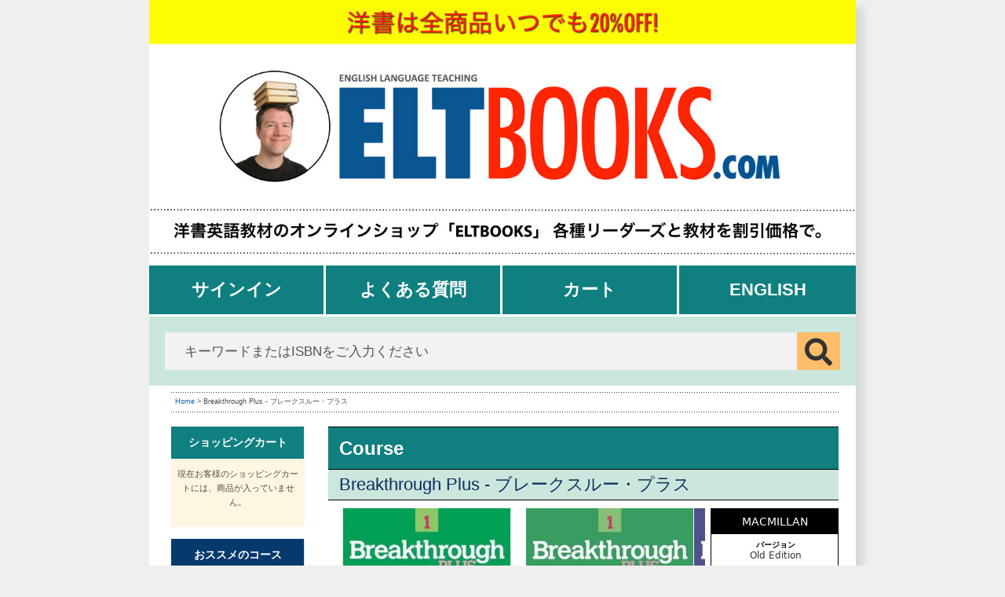

--- FILE ---
content_type: text/html; charset=UTF-8
request_url: https://www.eltbooks.com/item_spec.php?item=3900000&cat=Macmillan%20Education
body_size: 19295
content:
                               

<!DOCTYPE html PUBLIC "-//W3C//DTD XHTML 1.0 Transitional//EN" "http://www.w3.org/TR/xhtml1/DTD/xhtml1-transitional.dtd">
<html xmlns="http://www.w3.org/1999/xhtml" lang="ja">
    <head>
        <meta http-equiv="Content-Type" content="text/html; charset=UTF-8">
            <title>Breakthrough Plus - ブレークスルー・プラス by Miles  Craven on ELTBOOKS - 20% OFF!</title>
            <meta NAME="keywords" CONTENT="breakthrough,plus,ブレークスルー・プラス,by,miles,craven,elt books,英語教育教材,テキストブック,英語教育関連教科書,教材,日本,割引,ディスカウント,興味深,学習,可能,写真,リーディング,リスニング,ページ,バランス,テキスト,コースブック,コース,コンテンツ,イラスト,">		
                <meta NAME="description" CONTENT="■バランスが良く使いやすい、大好評総合英語コースの改訂版。

■各章は、柱となる学習ページ（4ページ）と、自習にも利用可能な発展学習ペー...">
<meta property="og:title" content="Breakthrough Plus - ブレークスルー・プラス"/>
<meta property="og:type" content="book"/>
<meta property="og:url" content="https://www.eltbooks.com/item_spec.php?item=3900000"/>
<meta property="og:image" content="https://www.eltbooks.com/cover/3900000CoursePARENT.jpg"/>
<meta property="og:image" content="https://www.eltbooks.com/css/img/header-banner.gif"/>
<meta property="og:site_name" content="ELTBOOKS.com"/>
<meta property="og:description" content="■バランスが良く使いやすい、大好評総合英語コースの改訂版。

■各章は、柱となる学習ページ（4ページ）と、自習にも利用可能な発展学習ペー..."/><meta property="og:locale" content="ja_JP"/>
<meta property="fb:app_id" content="178827905524720" />
<link rel="stylesheet" type="text/css" href="/css/tabs.css?v=1582884432">
<link rel="alternate" hreflang="en" href="https://www.eltbooks.com/item_spec.php?item=3900000&cat=Macmillan%20Education&lang=en">
<link rel="alternate" hreflang="ja-jp" href="https://www.eltbooks.com/item_spec.php?item=3900000&cat=Macmillan%20Education&lang=ja">
<link rel="alternate" hreflang="x-default" href="https://www.eltbooks.com/item_spec.php?item=3900000&cat=Macmillan%20Education&lang=en" />
<link rel="shortcut icon" href="/eltbooks-favicon.ico" />

<link rel="alternate" type="application/rss+xml" title="洋書英語教材のオンラインショップ「ELTBOOKS.com」各種リーダーズと教材を割引価格で &raquo; Feed" href="https://www.eltbooks.com/rss" />

<link REL="stylesheet" HREF="/css/account.css?v=1728281389" TYPE="text/css">
<link REL="stylesheet" HREF="/css/products.css?v=1716522860" TYPE="text/css">


<!--[if lt IE 7]>
<style type="text/css">
@import url("/css/ie6fix.css");
</style>
<![endif]-->
<script language="javascript" src="/js/jquery1.11.2.js"></script>
<script type="text/javascript" src="/js/fb/jquery.fancybox.js"></script><script type="text/javascript" src="/js/fb/jquery.easing-1.3.pack.js"></script>
<script type="text/javascript" src="/js/jquery.lazyload.min.js"></script>
<link rel="stylesheet" href="/js/fb/jquery.fancybox.css" type="text/css" media="screen"><meta name="viewport" content="width=device-width, initial-scale=1.0, maximum-scale=1.0,user-scalable=0"/>
<link REL="stylesheet" HREF="/css/fa/all.min.css" TYPE="text/css">
<script type="text/javascript" src="/js/general.js?v=1758873250"></script>

<script language="JavaScript" type="text/javascript">
<!--
function clear_textbox()
{
if (document.getElementById('booktitle').value == "商品名またはISBN、著者名などをご入力ください。")
document.getElementById('booktitle').value = "";
document.getElementById('booktitle').style.color = "#222";
}
function refill_textbox()
{
if (document.getElementById('booktitle').value == "")
document.getElementById('booktitle').value = "商品名またはISBN、著者名などをご入力ください。";
document.getElementById('booktitle').style.color = '#aaa';
}

$(document).ready(function() {


	    $('input[type="text"]').addClass("idleField");
    $('input[type="text"]').focus(function() {
        $(this).removeClass("idleField").addClass("focusField");
    });
    $('input[type="text"]').blur(function() {
        $(this).removeClass("focusField").addClass("idleField");
    });
    $('input[type="password"]').addClass("idleField");
    $('input[type="password"]').focus(function() {
        $(this).removeClass("idleField").addClass("focusField");
    });
    $('input[type="password"]').blur(function() {
        $(this).removeClass("focusField").addClass("idleField");
    });

    $('textarea').addClass("idleField");
    $('textarea').focus(function() {
        $(this).removeClass("idleField").addClass("focusField");
    });
    $('textarea').blur(function() {
        $(this).removeClass("focusField").addClass("idleField");
    });
			$("#howto").fancybox({
			'width'				: 700,
			'height'			: 500,
			'autoScale'     	: false,
			'transitionIn'		: 'none',
			'transitionOut'		: 'none',
			'type'				: 'iframe'
		});
		$("#bargain, #digital").fancybox({
			'padding'			: 0,
			'width'				: 500,
			'height'			: 400,
			'autoScale'     	: true,
			'transitionIn'		: 'none',
			'transitionOut'		: 'none',
			'type'				: 'iframe'
		});
	
});




function checksearchquery(f){
		var q = document.getElementById('booktitle').value;
		if(q == '商品名またはISBN、著者名などをご入力ください。' || !q)
			{
			alert("Please enter a search query!");
			return false;
			} else {
			f.submit();
        	return false;
			}
}

function showDetailedSearch(task) {


	if(task == 'show') {
		$(function() {
				$("#advancedsearchoptions").slideDown({duration:1000});
				 });
		document.getElementById('advancedsearchoptions').style.display = 'block';

	document.getElementById('showdetailedsearchlink').innerHTML = '<a href="javascript:showDetailedSearch(\'hide\');">検索オプションを隠す</a> | <a href="/item_spec.php">リセット</a>';

	} else {
		$(function() {
				$("#advancedsearchoptions").slideUp({duration:1000});
				 });
		document.getElementById('advancedsearchoptions').style.display = 'none';
		document.getElementById('showdetailedsearchlink').innerHTML = '<a href="javascript:showDetailedSearch(\'show\');">検索オプション</a>';
		document.getElementById('form-what').selectedIndex=0;
		document.getElementById('form-order').selectedIndex=0;
		document.getElementById('form-sort').selectedIndex=0;
		document.getElementById('form-mode').selectedIndex=0;
					}
		}


$(function() {

	$(document).click(function(event) {
		 if ($(event.target).is("#booktitle")) {

			if ($("#booktitle").val() == "商品名またはISBN、著者名などをご入力ください。"){
			$("#booktitle").val("");
			 var text_input = $("#booktitle");
			 text_input.css("font-size", "20px");
			text_input.css('border', 'solid 1px #ccc');
			}
		 }
		 else if ($(event.target).is("#searchBtn")) {
			if ($("#booktitle").val() == "商品名またはISBN、著者名などをご入力ください。"){
			$("#booktitle").val("");
			}
		 }
                 else if ($(event.target).is("#clearSearchString")) {

                            $("#booktitle").val("");
                            $('#booktitle').focus();
                            $("#clearSearchString").css('visibility', 'hidden');
		 } else {
                        if ($("#booktitle").val() == ""){
                            $("#booktitle").val("商品名またはISBN、著者名などをご入力ください。");

                            var text_input = $("#booktitle");
                            text_input.css("font-size", "14px");
                            text_input.css('border', 'solid 1px transparent');
					}
                }
	});
        $("#booktitle").on("change keyup paste", function(){
            if($("#booktitle").val() == ""){
                $("#clearSearchString").css('visibility', 'hidden');
            }
            else{
               $("#clearSearchString").css('visibility', 'visible');
            }
        })
});





  var _gaq = _gaq || [];
  _gaq.push(['_setAccount', 'UA-3589940-1']);
  _gaq.push(['_trackPageview']);

  (function() {
    var ga = document.createElement('script'); ga.type = 'text/javascript'; ga.async = true;
    ga.src = ('https:' == document.location.protocol ? 'https://ssl' : 'http://www') + '.google-analytics.com/ga.js';
    var s = document.getElementsByTagName('script')[0]; s.parentNode.insertBefore(ga, s);
  })();


-->
</script>

<script async src="https://www.googletagmanager.com/gtag/js?id=G-NQETNGQT33"></script>
<script>
  window.dataLayer = window.dataLayer || [];
  function gtag(){dataLayer.push(arguments);}
  gtag('js', new Date());

  gtag('config', 'G-NQETNGQT33');
</script>
<script>
	var request_uri = '/item_spec.php?item=3900000&cat=Macmillan%20Education';
</script>
 
<!-- Facebook Pixel Code -->
	<script>
	!function(f,b,e,v,n,t,s)
	{if(f.fbq)return;n=f.fbq=function(){n.callMethod?
	n.callMethod.apply(n,arguments):n.queue.push(arguments)};
	if(!f._fbq)f._fbq=n;n.push=n;n.loaded=!0;n.version='2.0';
	n.queue=[];t=b.createElement(e);t.async=!0;
	t.src=v;s=b.getElementsByTagName(e)[0];
	s.parentNode.insertBefore(t,s)}(window, document,'script',
	'https://connect.facebook.net/en_US/fbevents.js');
	fbq('init', '4276321909144380');
	fbq('track', 'PageView');
	</script>
	<noscript><img height="1" width="1" style="display:none"
	src="https://www.facebook.com/tr?id=4276321909144380&ev=PageView&noscript=1"
	/></noscript>
	<!-- End Facebook Pixel Code -->

                    <script language="javascript">

                        function show_no_qty_warning() {
                            instance = M.Modal.getInstance($("#modal-noqty"));
                            instance.open();
                            $('#noqty-ok').click(function(){
                                 instance.close();
                            });
                        }


                        function fillcopies(newvalue) {


							$("input[name*='copies']").each(function( index ) {

								 var fieldid = $(this).prop("id");
								 var productid = fieldid.match(/\d/g);
								 productid = productid.join("");
			
								 if($(this).css('display') != 'none') {
									$(this).val(newvalue);
									changeQuantities(productid, newvalue);
								 }
							});
                        }


                        function fillevelcopies(ele){
                                var componenttableid = $(ele).closest("table").prop("id");
                                var newvalue = $(ele).val();
                                $("#"+componenttableid+' .qty').each( function() {
                                    var fieldid = $(this).prop("id");
                                    var productid = fieldid.match(/\d/g);
                                    productid = productid.join("");
                                    $(this).val(newvalue);
                                    $(this).addClass("flash");
                                    changeQuantities(productid, newvalue);
                                });
                                $(ele).val(0);
                        }


                        function returnvalue(value, field, defval)
                        {
                            if (!value)
                                document.getElementById(field).value = defval;
                            //	if(document.getElementById("copiesfield-"+field).value!=document.getElementById("oldcopies-"+field).value) 
                            //			{
                            //				changeQuantities(field,value);
                            //			}
                        }


                        function emptyvalue(value, field, defval)
                        {
                            console.log("value "+value+" | field "+field+" | defval "+defval);
                            if(value==0 || value == defval) {
                                document.getElementById(field).value = "";
                            }

                        }


                        function changeQuantities(itemnr, copies) {

                            copies = copies * 1;

                            if (!isNaN(copies)) {
                                //need to recalculate the price	 
                                price = document.getElementById("price-" + itemnr).value;
                                orgprice = document.getElementById("orgprice-" + itemnr).value;
                                oldprice = document.getElementById("oldcopies-" + itemnr).value * price;
                                oldorgprice = document.getElementById("oldcopies-" + itemnr).value * orgprice;
                                newprice = price * copies;
                                neworgprice = orgprice * copies;
                                oldtotal = document.getElementById("total").value;
                                oldorgtotal = document.getElementById("orgtotal").value;
                                oldqty = document.getElementById("qty").value;
                                newtotal = (oldtotal - oldprice) + newprice;
                                neworgtotal = (oldorgtotal - oldorgprice) + neworgprice;
                                newtotalf = formatNumber(newtotal, 0, ",", "", '', ' 円', "", "");
                                neworgtotalf = formatNumber(neworgtotal, 0, ",", "", '', ' 円', "", "");
                                document.getElementById("total").value = newtotal;
                                document.getElementById("orgtotal").value = neworgtotal;
                                document.getElementById("qty").value = copies+oldqty;


                                if (neworgtotalf > newtotalf) {
                                    document.getElementById("pagetotal").innerHTML = '<strike>' + neworgtotalf + '</strike> / <font color="red">' + newtotalf + "</font>";
                                } else {
                                    document.getElementById("pagetotal").innerHTML = newtotalf;
                                }

                                document.getElementById("oldcopies-" + itemnr).value = copies;

                                if(newtotal>0) {
                                    //$("#noqty").hide();
                                }
                            }
                        }

                        function checkQuantities(){

                                var inCart = $("#total").val()*1;
                                var qty = $("#qty").val()*1;
                                if(qty>0) {
                                    inCart = inCart>1 ? inCart : 1;
                                }

                                if(inCart==0 || !inCart || inCart=='undefined') {
                                    //$("#noqty").show();
                                    show_no_qty_warning();
                                }
                        }


                        function formatNumber(num, dec, thou, pnt, curr1, curr2, n1, n2) {
                            var x = Math.round(num * Math.pow(10, dec));
                            if (x >= 0)
                                n1 = n2 = '';
                            var y = ('' + Math.abs(x)).split('');
                            var z = y.length - dec;
                            if (z < 0)
                                z--;
                            for (var i = z; i < 0; i++)
                                y.unshift('0');
                            if (z < 0)
                                z = 1;
                            y.splice(z, 0, pnt);
                            if (y[0] == pnt)
                                y.unshift('0');
                            while (z > 3) {
                                z -= 3;
                                y.splice(z, 0, thou);
                            }
                            var r = curr1 + n1 + y.join('') + n2 + curr2;
                            return r;
                        }

                        $(window).load(function () {
                             var hash = window.location.hash.substring(1);
                                if (hash && hash.search("tab")!=-1) {
                                    $("a#link"+hash).click();
                                }
                        });



                        $(document).ready(function () {


	                        $('.modal').modal();
	    
                            $("a#single_image").fancybox();

                            $("a#inline").fancybox({
                                'hideOnContentClick': true,
                                'hideOnOverlayClick': true
                            });
                            $("a.inline-image").fancybox({
                                'titleShow'         : true,
                                'hideOnContentClick': true,
                                'hideOnOverlayClick': true,
                                'type' : 'image',
                                'showNavArrows'     : true,
                                'closeBtn'        : false,
                                'helpers'     : { 
                                    'title'   : { 'type' : 'inside' },
                                    'buttons' : {}
                                }
                            });
                            $("a.single_image").fancybox({
                                'transitionIn': 'elastic',
                                'transitionOut': 'elastic',
                                'speedIn': 600,
                                'speedOut': 200,
                                'overlayShow': true,
                                'hideOnContentClick': true,
                                'hideOnOverlayClick': true
                            });

                            $('.innertablink').each( function (){
                                $(this).on('click', function (e) {
                                    var tabid = $(this).attr("title");
                                    console.log("trying to open tab "+tabid);
                                    $("a#linktab"+tabid).click();
                                    $("a#linkebtab"+tabid).click();
                                });
                            });



                            $('.tabs .tab-links a.tablink').on('click', function (e) {
                                var currentAttrValue = $(this).attr('href');
                                $('.tabs ' + currentAttrValue).show().siblings().hide();
                                $('.tabs ' + currentAttrValue).fadeIn(400).siblings().hide();
                                $(this).parent('li').addClass('active').siblings().removeClass('active');
                                e.preventDefault();
                            });

                            $("#add-to-cart-button").on('click', function (e) {
                                var inCart = $("#total").val()*1;
                                var qty = $("#qty").val()*1;
                                if(qty>=1){
                                    inCart = inCart >0 ? inCart : qty;
                                }
                                if(inCart==0 || !inCart || inCart=='undefined') {

                                    //$("#noqty").show();
                                    e.preventDefault();
                                    show_no_qty_warning();
                                    return false;
                                } else {
                                    return true;
                                }
                            });

                            $(".addtocart").each( function() {
                                $(this).on('click', function (e) {
                                var inCart = $("#total").val()*1;
                                var qty = $("#qty").val()*1;
                                if(qty>1){
                                    inCart = inCart >0 ? inCart : qty;
                                }


                                    if(inCart==0 || !inCart || inCart=='undefined') {
                                        //$("#noqty").show();
                                        e.preventDefault();
                                        show_no_qty_warning();
                                        return false;
                                    } else {
                                        return true;
                                    }
                                });
                            });

                            


                            $(".pdfpreview").fancybox({
                                openEffect: 'elastic',
                                closeEffect: 'elastic',
                                autoSize: true,
                                type: 'iframe',
                                iframe: {
                                    preload: false // fixes issue with iframe and IE
                                }
                            });

                        });


                        $(window).bind("pageshow", function() {
                               var defaultvalue = $("#defaultvaluesetter").val()*1;
                               if(!defaultvalue || defaultvalue=='undefined') defaultvalue = 0;

                               $(".qty").each( function(){
                                    $(this).val(defaultvalue);
                               });
                        });


                        function showCatDesc(task) {


                            if (task == 'show') {
                                $(function () {
                                    $("#parentdescription").slideDown({duration: 1000});
                                });
                                document.getElementById('parentdescription').style.display = 'block';
                                document.getElementById('showparentdesc').innerHTML = '<a href="javascript:showCatDesc(\'hide\');">参照：シリーズについてのご説明</a>';

                            } else {
                                $(function () {
                                    $("#parentdescription").slideUp({duration: 1000});
                                });
                                document.getElementById('parentdescription').style.display = 'none';
                                document.getElementById('showparentdesc').innerHTML = '<a href="javascript:showCatDesc(\'show\');">参照：シリーズについてのご説明</a>';
                            }
                        }


                        needconfirmation = false;


                        window.onbeforeunload = function (e) {
                            var e = e || window.event;

                            if (needconfirmation)
                            {
                                // For IE and Firefox
                                if (e) {
                                    e.returnValue = 'このまま移動すると、全ての追加・変更部分が失われます。';
                                }

                                // For Safari
                                return 'このまま移動すると、全ての追加・変更部分が失われます。';
                            }
                        };

$(document).keypress(
  function(event){
    if (event.which == '13' && event.target.type!='search') {
      event.preventDefault();
    }
});

$(document).ready(function () {
    var mb = $('.othermetadata').height();
    var cc = 0;
    $(".othermetadata > strong,p").each(function(){
        cc += $(this).outerHeight();
    });
    if(cc > mb) {
        showlessmeta();
    }
});


function showlessmeta(){
    var newcc = 0;
    var truncated = false;

    $('.desktop#metadatabox .othermetadata').css("max-height", "228px");
    $('.desktop#metadatabox .othermetadata').css("height", "228px");
   $('.desktop#metadatabox').css("max-height", "initial");
    $('.desktop#metadatabox').css("height", "initial");

    var mb = $('.othermetadata').height();
    $(".othermetadata").children('p,strong,br').each(function(){
        newcc += $(this).outerHeight(true);
        if((newcc+20)>mb) {
            $(this).addClass("metadatahide");
            $("#showmoremetadata").show();
            $("#showlessmetadata").hide();
            truncated = true;
       }
    });
    console.log("box size is "+mb+ " and contents size is "+newcc);

    if(truncated) {
            var lastElement = $('.othermetadata :not(.metadatahide)').last();
            if($(lastElement).prop('nodeName')=='STRONG') {
                $(lastElement).addClass("metadatahide");
            }
    }
}




function showmoremeta() {

    newcc = 0;
    $(".othermetadata").children('p,strong,br').each(function(){
            $(this).removeClass("metadatahide");
            newcc += $(this).outerHeight(true);          
    });
    $("#showmoremetadata").hide();
    $("#showlessmetadata").show();
    var newheight = newcc+40;
    var parentbox = newcc+70;
    $('.desktop#metadatabox .othermetadata').css("max-height", newheight+"px");
    $('.desktop#metadatabox').css("max-height", parentbox+"px");
    $('.desktop#metadatabox').css("height", parentbox+"px");

}



                    </script>
<link rel="stylesheet" href="/css/gallery.css" type="text/css" media="all" />

        <script type="text/javascript" src="/js/slick/slick.min.js"></script>
        <link rel="stylesheet" type="text/css" href="/js/slick/slick.css"/>
        <link rel="stylesheet" type="text/css" href="/js/slick/slick-theme.css"/>

<meta name="format-detection" content="telephone=no">

<script src="/js/samples.js?v=1582184203" type="text/javascript" charset="utf-8"></script>
<link type="text/css" rel="stylesheet" href="/css/materialize.css?v=1661234584"  media="screen,projection"/>
<script type="text/javascript" src="/js/materialize.min.js?v=1567068373"></script>



                    <style>
                        ul#previews  { list-style-type: none; margin: 0; padding: 0; width: 650px; }
                        ul#previews li { margin: 10px 3px 10px 0; padding: 1px; float: left; height: 100px; font-size: 12px; text-align: center; }
                        .iptitle {display:none; }

                        #metadatabox {
                            width:163px;
                            background:#ffffff;
                            float:right;
                            min-height:268px;
                            border:1px solid #000;
                        }

                        #metadatabox .publisherheader{
                            background:#000;
                            color:#fff;
                            font-size:14px;
                            font-family:Calibri, 'Lucida Grande', 'Lucida Sans Unicode', 'Lucida Sans', 'DejaVu Sans', Verdana, sans-serif;
                            text-align:middle;
                            padding:5px;
                            overflow:hidden; 
                            text-transform:capitalize;
                        }

                        #metadatabox .publisherheader a, 	#metadatabox .publisherheader span{
                            color:#fff;
                            font-size:14px;
                            font-family:Calibri, 'Lucida Grande', 'Lucida Sans Unicode', 'Lucida Sans', 'DejaVu Sans', Verdana, sans-serif;
                            text-align:middle;
                        }

                        #metadatabox .othermetadata {
                            margin:5px 3px 2px 5px;
                            color:#000;
                            font-size:10px;
                            text-align:center;
                            line-height:1.2em;
                            max-height: 228px;
                            /*	overflow-y: scroll; */
                            font-family:Calibri, 'Lucida Grande', 'Lucida Sans Unicode', 'Lucida Sans', 'DejaVu Sans', Verdana, sans-serif;
                        }
                        .desktop#metadatabox {
                            position: relative;
                        }

                        #metadatabox .othermetadata strong {
                            margin: 8px auto 0 auto;	
                            display:block;
                        }
                        #metadatabox .othermetadata p {
                            margin:1px;
                            font-size:12px;
                            line-height:1.0em;
                            text-align:center;
                            font-family:Calibri, 'Lucida Grande', 'Lucida Sans Unicode', 'Lucida Sans', 'DejaVu Sans', Verdana, sans-serif;
                        }

                        #metadatabox .othermetadata .metadatahide {
                            display: none;
                        }

							.cke {
								margin: -10px !important;	
                            }
                            
                            h2.redgreybar{
                                margin-bottom: 0;
                            }

                            .ortlist li {
                                margin-left:10px;
                            }

                            .ortlist .extramargin {
                                margin-top: 10px;
                                border-top: 1px solid #aaa;
                                padding-top: 10px;
                            }

                            .totalcontainer{
                                margin: -10px 0 0 0;
                            }

                            svg .st2, svg text{
                                color: rgb(127,16, 127) !important;
                            }
                            .tabs .tab a {
                                padding: 0;
                            }

                            .metadatatoggler {
                                display: none;
                                position: absolute;
                                bottom: 2px;
                                left: 50%;
                                font-size: 80%;
                            }

.thisisdigitallistitem
{	
    text-align: center;
    line-height: 1.0em;
    width: 95%;
    font-size: 14px;
    border: 1px solid #888;
    border-radius: 5px;
    color: #fff;
    background: rgb(127,16, 127);
    padding: 0.44em 0.88em;
}
.thisisdigitallistitem a {
	color: #ffffff;
    font-size: 1.2em;
    margin-left: .5em;
}
.otherortbox{
    max-width: 300px; 
    float: left; 
    margin-bottom: 2em;
}
.otherortboxinner{
    float: left; 
    margin-right: 1em; 
    width: 140px;
}
                    </style>


 </head>
 <body class="ja">

                            <div class="wrapper">
                                <div id="header">
	<header id="masthead" class="site-header" role="banner">
		<div class="burger_menu mobile">
			<a href="/item_spec.php?item=3900000&cat=Macmillan%20Education&lang=en" class="langflaglink"><img src="/img/flag-uk.png" alt="English" height="35" style="height: 35px !important;"></a>
			<a href="#account-navigation" id="account-navigation-toggle" class="menu-toggle" aria-label="Open main menu">
                <span class="sr-only">Open main menu</span>
                <span class="fa fa-bars" aria-hidden="true"></span>
            </a> 
        </div>
		<div class="col-full">
			<div class="site-branding">
				<div class="headerimage desktop"><a href="/"><img src="/img/eltbooks-logo-ja.jpg" alt="英語教材のオンラインショップ「ELTBOOKS」 : 各種リーダーズと教材を割引価格で" title="英語教材のオンラインショップ「ELTBOOKS」 : 各種リーダーズと教材を割引価格で" width="100%" border="0"></a></div>
				<div class="headerimage mobile" style="display: block; ">
							<a href="/" class="mobile"><img src="/img/mobile-header.jpg" alt="英語教材のオンラインショップ「ELTBOOKS」 : 各種リーダーズと教材を割引価格で" title="英語教材のオンラインショップ「ELTBOOKS」 : 各種リーダーズと教材を割引価格で" width="100%" border="0"></a>
				</div>
			</div>
			<div class="storefront-primary-navigation">
				<nav id="site-navigation" class="main-navigation" role="navigation" aria-label="Primary Navigation">
					<button class="menu-toggle" aria-controls="site-navigation"	aria-expanded="false"><span>Menu</span></button>
						<div class="primary-navigation desktop">
							<ul id="menu-top-menu" class="menu">
								<li class="menu-item"><a href="/account/">サインイン</a></li><li class="menu-item"><a href="/faq.php">よくある質問</a></li><li class="menu-item"><a href="/cart.php">カート</a></li><li class="menu-item"><a href="/item_spec.php?item=3900000&cat=Macmillan%20Education&lang=en">English</a></li>							</ul>
						</div>
						<div class="handheld-navigation mobile">
							<ul id="menu-top-menu" class="menu">
								<li class="menu-item"><a href="/account/">サインイン</a></li><li class="menu-item"><a href="/faq.php">よくある質問</a></li><li class="menu-item"><a href="/cart.php">カート</a></li><li class="menu-item"><a href="/item_spec.php?item=3900000&cat=Macmillan%20Education&lang=en">English</a></li>							</ul>
						</div>
				</nav>
			</div>
		</div>
	</header>

	<div class="header-widget-region" role="complementary">
		<div class="col-full">
			<div id="product_search" class="product_search">
				<form role="search" method="get" class="product-search" action="/eb_search.php" onsubmit="return checksearchquery(this); return	false;">
					<label class="screen-reader-text" for="eltbooks-product-search-field-0">検索：</label>
					<input type="search" id="searchitemfield" class="search-field" name="title" placeholder="キーワードまたはISBNをご入力ください" value="" />
					<button type="submit" value="&#xf002;"><i class="fas fa-search"></i></button>
				</form>
			</div>
		</div>
  </div>
  

  <div id="content" class="site-content" tabindex="-1">
		<div class="col-full">
			<div id="primary" class="content-area">
				<main id="main" class="site-main" role="main"> 

                                    <div id="breadcrumbswrapper">
                                        <div id="breadcrumbs" class="clearfix">
                                            <div class="crumbs">
                                                <a href="https://www.eltbooks.com/home.php">Home</a> &gt; 
Breakthrough Plus - ブレークスルー・プラス                                            </div>
                                            <div class="asearchlink">
                                                <div id="showdetailedsearchlink">
                                                    <a href="javascript:showDetailedSearch('1');">検索オプション</a>
                                                </div>
                                            </div>
                                        </div>
                                    </div>
                                </div>
                                <div id="main">
<div id="leftmenu" class="desktop">
 
	 

    
  <div id="leftmenubg" style="margin-bottom:15px;background:#FFF6E2;width:170px;overflow:hidden;">
		
	<div class="menutitle cart"><a href="cart.php" title="ショッピングカート">
				ショッピングカート</a></div>
	<div id="menuitem-0" class="menuitem" style="padding:0 5px;">
    						<center>現在お客様のショッピングカートには、商品が入っていません。</center>
		
        <br />
  </div>    		
</div>




	

	
        
	<!--

    	<a href="/tohoku.php"><img src="/img/eltfortohoku-smallbanner.jpg" width="170" height="72" border="0" /></a>

	<a href="http://www.eltbooks.com/reader-summer-2012.php"><img src="/img/summer-of-readers-2012-ja.jpg" width="170" height="72" border="0" alt="Summer of Readers - only until Aug 5 2012!" style="margin-top:10px;" /></a>
	<br />	
	-->




  <div id="leftmenubg" style="margin-top:10px;">
		
<div class="menutitle"><a href="javascript:getmyitems('1');" title="おススメのコース">おススメのコース</a></div>
	<div id="menuitem-1" class="menuitem"><div id="catlist1" style="display:none;">1</div>
		<a href="https://www.eltbooks.com/bestselling-adult-books-c-178"><strong>&middot;</strong> Bestselling Adult Books</a><br>
		<a href="https://www.eltbooks.com/bestselling-kids-readers-c-175"><strong>&middot;</strong> Bestselling Kids' Readers</a><br>
		<a href="https://www.eltbooks.com/bestselling-adult-readers-c-174"><strong>&middot;</strong> Bestselling Adult Readers</a><br>
		<a href="https://www.eltbooks.com/kids-bestsellers-c-161"><strong>&middot;</strong> Kids' Bestsellers</a><br>
<div class="menuitemborder">&nbsp;</div>		<a href="https://www.eltbooks.com/english-land-c-018"><strong>&middot;</strong> English Land</a><br>
		<a href="https://www.eltbooks.com/superkids-c-083"><strong>&middot;</strong> SuperKids</a><br>
		<a href="https://www.eltbooks.com/we-can-c-096"><strong>&middot;</strong> We Can!</a><br>
		<a href="https://www.eltbooks.com/supertots-c-069"><strong>&middot;</strong> SuperTots</a><br>
		<a href="https://www.eltbooks.com/oxford-phonics-world-c-093"><strong>&middot;</strong> Oxford Phonics World</a><br>
		<a href="https://www.eltbooks.com/everybody-up-c-094"><strong>&middot;</strong> Everybody Up</a><br>
		<a href="https://www.eltbooks.com/lets-go-c-017"><strong>&middot;</strong> Let's Go</a><br>
		<a href="https://www.eltbooks.com/oxford-reading-tree-c-033"><strong>&middot;</strong> Oxford Reading Tree</a><br>
		<a href="https://www.eltbooks.com/phonics-c-064"><strong>&middot;</strong> フォニックス</a><br>
		<span style="padding-left:20px;"> ••••••••••••••••••••••••</span><br>
		<a href="https://www.eltbooks.com/english-firsthand-c-003"><strong>&middot;</strong> English Firsthand</a><br>
		<a href="https://www.eltbooks.com/side-by-side-c-004"><strong>&middot;</strong> Side by Side</a><br>
		<a href="https://www.eltbooks.com/interchange-c-011"><strong>&middot;</strong> Interchange</a><br>
		<a href="https://www.eltbooks.com/contemporary-topics-c-098"><strong>&middot;</strong> Contemporary Topics</a><br>
		<a href="https://www.eltbooks.com/top-notch-c-079"><strong>&middot;</strong> Top Notch</a><br>
		<a href="https://www.eltbooks.com/q-skills-for-success-c-013"><strong>&middot;</strong> Q: Skills for Success</a><br>
		<a href="https://www.eltbooks.com/english-file-c-012"><strong>&middot;</strong> English File</a><br>
		<a href="https://www.eltbooks.com/american-headway-c-097"><strong>&middot;</strong> American Headway</a><br>
		<a href="https://www.eltbooks.com/pearson-readers-c-092"><strong>&middot;</strong> Pearson Readers</a><br>
		<a href="https://www.eltbooks.com/oxford-bookworms-c-091"><strong>&middot;</strong> Oxford Bookworms</a><br>
		<a href="https://www.eltbooks.com/free-catalogues-c-056"><strong>&middot;</strong> 出版社のカタログ（無料）</a><br>
</div>

<div class="menutitle"><a href="javascript:getmyitems('6');" title="デジタル・ライブラリー">デジタル・ライブラリー</a></div>
	<div id="menuitem-6" class="menuitem"><div id="catlist6" style="display:none;">1</div>
		<a href="https://www.eltbooks.com/bokoco-library-c-204"><strong>&middot;</strong> Bokoco Library</a><br>
		<a href="https://www.eltbooks.com/oxford-reading-club-c-203"><strong>&middot;</strong> Oxford Reading Club</a><br>
</div>

<div class="menutitle"><a href="javascript:getmyitems('3');" title="おススメのジャンル">おススメのジャンル</a></div>
	<div id="menuitem-3" class="menuitem"><div id="catlist3" style="display:none;">1</div>
		<a href="https://www.eltbooks.com/listening-resources-c-188"><strong>&middot;</strong> Listening Resources</a><br>
		<a href="https://www.eltbooks.com/reading-skills-c-186"><strong>&middot;</strong> Reading Skills</a><br>
		<a href="https://www.eltbooks.com/sdgs-c-200"><strong>&middot;</strong> SDGs関連</a><br>
		<a href="https://www.eltbooks.com/picture-books-c-201"><strong>&middot;</strong> 子供の絵本</a><br>
		<a href="https://www.eltbooks.com/powered-by-ai-c-206"><strong>&middot;</strong> 対話型AI教材</a><br>
		<a href="https://www.eltbooks.com/self-study-c-192"><strong>&middot;</strong> 自習専用の英語教材</a><br>
		<a href="https://www.eltbooks.com/vocabulary-resources-c-046"><strong>&middot;</strong> 単語 | Vocabulary</a><br>
		<a href="https://www.eltbooks.com/grammar-resources-c-045"><strong>&middot;</strong> 文法 | Grammar</a><br>
		<a href="https://www.eltbooks.com/extensive-reading-c-074"><strong>&middot;</strong> 多読 | Extensive Reading</a><br>
		<a href="https://www.eltbooks.com/dictionaries-c-043"><strong>&middot;</strong> 辞書 | Dictionaries</a><br>
		<a href="https://www.eltbooks.com/games-etc-c-044"><strong>&middot;</strong> ゲーム等 | Games Etc</a><br>
</div>

<div class="menutitle"><a href="javascript:getmyitems('2');" title="おススメのリーダーズ">おススメのリーダーズ</a></div>
	<div id="menuitem-2" class="menuitem"><div id="catlist2" style="display:none;">1</div>
		<a href="https://www.eltbooks.com/disney-kids-readers-c-198"><strong>&middot;</strong> ディスニー・キッズ・リーダーズ</a><br>
		<a href="https://www.eltbooks.com/marvel-readers-c-189"><strong>&middot;</strong> Marvel Readers</a><br>
		<a href="https://www.eltbooks.com/pearson-readers-c-038"><strong>&middot;</strong> Pearson Readers</a><br>
		<a href="https://www.eltbooks.com/cengage-readers-c-051"><strong>&middot;</strong> Cengage Readers</a><br>
		<a href="https://www.eltbooks.com/macmillan-readers-c-050"><strong>&middot;</strong> Macmillan Readers</a><br>
		<a href="https://www.eltbooks.com/compass-readers-c-054"><strong>&middot;</strong> Compass Readers</a><br>
		<a href="https://www.eltbooks.com/cambridge-readers-c-040"><strong>&middot;</strong> Cambridge Readers</a><br>
		<a href="https://www.eltbooks.com/classic-tales-c-028"><strong>&middot;</strong> Classic Tales</a><br>
		<a href="https://www.eltbooks.com/dolphin-readers-c-029"><strong>&middot;</strong> Dolphin Readers</a><br>
		<a href="https://www.eltbooks.com/dominoes-readers-c-030"><strong>&middot;</strong> Dominoes Readers</a><br>
		<a href="https://www.eltbooks.com/oxford-read-and-discover-c-032"><strong>&middot;</strong> Oxford Read and Discover</a><br>
		<a href="https://www.eltbooks.com/oxford-bookworms-library-c-031"><strong>&middot;</strong> Oxford Bookworms Library</a><br>
<div class="menuitemborder">&nbsp;</div></div>

<div class="menutitle"><a href="javascript:getmyitems('7');" title="おススメの雑誌">おススメの雑誌</a></div>
	<div id="menuitem-7" class="menuitem"><div id="catlist7" style="display:none;">1</div>
		<a href="https://www.eltbooks.com/tacho-tadoku-c-107"><strong>&middot;</strong> 多聴多読マガジン</a><br>
		<a href="https://www.eltbooks.com/eigokyoikunews-c-108"><strong>&middot;</strong> 英語教育ニュース</a><br>
</div>
		<center>
         <div class="materialize"><select name="publisher" onchange="jumptopublisher(this.value);" class="browser-default" style="width:150px;margin:15px auto;">
								<option value="">••• 出版社 •••</option>
								<option value=""> </option>
								<option value="">••• 主な出版社 •••</option>
									<option value="Oxford University Press">Oxford University Press</option>
	<option value="Pearson">Pearson</option>
	<option value="Cengage Learning">Cengage Learning</option>
	<option value=""> </option>
									<option value="">••• 全ての出版社 •••</option>
	<option value="ABAX">ABAX</option>
	<option value="AGO">AGO</option>
	<option value="Amulet Books">Amulet Books</option>
	<option value="Apricot">Apricot</option>
	<option value="Black Cat">Black Cat</option>
	<option value="Cambridge University Press">Cambridge University Press</option>
	<option value="Carson-Dellosa">Carson-Dellosa</option>
	<option value="CDK Publishing">CDK Publishing</option>
	<option value="Cengage">Cengage</option>
	<option value="Cengage Learning">Cengage Learning</option>
	<option value="Collins">Collins</option>
	<option value="Compass Publishing">Compass Publishing</option>
	<option value="Dorling Kindersley UK">Dorling Kindersley UK</option>
	<option value="e-future">e-future</option>
	<option value="EFL Press">EFL Press</option>
	<option value="ELF Learning">ELF Learning</option>
	<option value="Global Stories Press">Global Stories Press</option>
	<option value="Golden Books">Golden Books</option>
	<option value="Happy Valley">Happy Valley</option>
	<option value="HarperCollins">HarperCollins</option>
	<option value="Helbling Languages">Helbling Languages</option>
	<option value="Hillside Education">Hillside Education</option>
	<option value="Houghton Mifflin">Houghton Mifflin</option>
	<option value="Hyperion Books for Children">Hyperion Books for Children</option>
	<option value="IBC Publishing">IBC Publishing</option>
	<option value="iEnglish">iEnglish</option>
	<option value="InHouse Publishing">InHouse Publishing</option>
	<option value="Katty English">Katty English</option>
	<option value="Kinney Brothers">Kinney Brothers</option>
	<option value="Language Teaching Professionals">Language Teaching Professionals</option>
	<option value="Little America">Little America</option>
	<option value="Little Brown">Little Brown</option>
	<option value="Macmillan Education">Macmillan Education</option>
	<option value="Macmillan Language House">Macmillan Language House</option>
	<option value="Maple Leaf Publishing">Maple Leaf Publishing</option>
	<option value="Mcgraw-Hill">Mcgraw-Hill</option>
	<option value="McGraw-Hill Education">McGraw-Hill Education</option>
	<option value="ME Learning">ME Learning</option>
	<option value="mpi">mpi</option>
	<option value="Oxford University Press">Oxford University Press</option>
	<option value="Paul R. Stroud">Paul R. Stroud</option>
	<option value="Pearson">Pearson</option>
	<option value="Penguin">Penguin</option>
	<option value="Penguin UK">Penguin UK</option>
	<option value="Penguin Workshop">Penguin Workshop</option>
	<option value="Price Stern Sloan">Price Stern Sloan</option>
	<option value="Priddy Books US">Priddy Books US</option>
	<option value="Random House">Random House</option>
	<option value="Random House Books for Young Readers">Random House Books for Young Readers</option>
	<option value="Random House USA">Random House USA</option>
	<option value="Scholastic">Scholastic</option>
	<option value="Scholastic JP">Scholastic JP</option>
	<option value="School Zone">School Zone</option>
	<option value="Seed Learning">Seed Learning</option>
	<option value="Super Simple Learning">Super Simple Learning</option>
	<option value="Teacher Created Resources">Teacher Created Resources</option>
	<option value="Twirl">Twirl</option>
	<option value="Usborne">Usborne</option>
	<option value="VIZ Media LLC">VIZ Media LLC</option>
	<option value="Workman Publishing">Workman Publishing</option>
	<option value="Workman Publishing Company">Workman Publishing Company</option>
	<option value="World of Eric Carle">World of Eric Carle</option>
	<option value="コスモピア株式会社">コスモピア株式会社</option>
	<option value="大修館書店">大修館書店</option>
</select></div>	        </center>
	    <div class="menuitem" style="margin: 0 10px 10px 10px;">
    		English Land, Let's Go, SuperKids, English Firsthand, Oxford Reading Tree... 英語教材の本をお探しですか？ぜひ私たちに<a href="https://www.eltbooks.com/contact.php" style="margin-left:0;color:#b00;">おまかせ</a>ください！ 洋書の全て20％OFFです。            <br /><br />
		</div>
  </div>
  <div id="mylanguage" style="display:none;color:#fff;">ja</div>
</div>                                    
                                    <div id="rightbody" class="course">



                                            

                <div id="rightbodywrapper" class="itemspec mobile_wrapper parent" itemscope itemtype="http://data-vocabulary.org/Product">        
  

                


                <div id="titleheader" class="mobile">
                    
                                            <h1>
                            Breakthrough Plus                         </h1>
                        <p class="edition"> 1st Edition &bull; Old Edition</p>
                                        </h1>

                </div>



                                              <h2 class="redgreybar desktop">


                                 
                                                
                                                    Course
                                                                    

                                    
                                                    
                                                </h2>
                                                <h1 class="desktop">Breakthrough Plus - ブレークスルー・プラス</h1>

    
                                                <span itemprop="name" class="iptitle">Course Breakthrough Plus - ブレークスルー・プラス</span>
                                                <span itemprop="category" content="メディア > 書籍 > ノンフィクション > 言語学習書" class="iptitle">メディア > 書籍 > ノンフィクション > 言語学習書</span>

    <span itemprop="identifier" content="mpn:3900000" class="iptitle">3900000</span>
                                                                                                <span itemprop="availability" content="InStoreOnly" class="iptitle">Now Available</span>

                                                    

                                                <div>
                                                    <div class="imgbox desktop">
                                                            <center><img src="https://www.eltbooks.com/cover/3900000CoursePARENT.jpg?t=1573639689" width="480" height="270" alt="Breakthrough Plus - ブレークスルー・プラス" title="Breakthrough Plus - ブレークスルー・プラス" style="margin-top:0px;" itemprop="image"></center>                                                            <svg x="0px" y="0px" viewBox="0 0 480 270" style="enable-background:new 0 0 480 270; color: rgb(127,16, 127);">
                                                            <g class="st0">
                                                                <rect x="298.2" y="-196.01" transform="matrix(0.7071 -0.7071 0.7071 0.7071 32.5118 281.4641)" class="st1" width="115.64" height="595"/>
                                                            <path d="M186.53-149.05l420.02,420.02l-81.06,81.06L105.47-67.99L186.53-149.05 M186.53-150.47l-82.47,82.47l421.44,421.44
                                                                l82.47-82.47L186.53-150.47L186.53-150.47z"/>
                                                            </g>
                                                            <text transform="matrix(0.7071 0.7071 -0.7071 0.7071 244.9534 23.1226)" class="st2 st3" style="color: rgb(127,16, 127);">CODE ONLY</text>
                                                            </svg>
                                                    </div>

                                                    <div class="imgbox mobile">
                                                        <img src="/img/thumb/9781786329370-1613533735-500.jpg?t=1768781129" height="200" style="margin-right: 2px; display: inline;" itemprop="image"><img src="/img/thumb/9780230494503-1613533729-500.jpg?t=1768781129" height="200" style="margin-right: 2px; display: inline;" itemprop="image"><img src="/img/thumb/9780230438415-1630560915-500.jpg?t=1768781129" height="200" style="margin-right: 2px; display: inline;" itemprop="image">                                                    </div>




                                                    <div id="metadatabox" class="desktop">
                                                        <div class="publisherheader"><a href="https://www.eltbooks.com/item_list.php?cat=Macmillan+Education" title="Macmillan Education" alt="Macmillan+Education"><span itemprop="brand">MACMILLAN</span></a></div>    
                                                        <div class="othermetadata">
    <strong>バージョン
</strong><p>Old Edition</p>                                                            <!--   <strong>ステータス</strong><p>Now Available</p> -->
                                                            <strong>言語</strong><p>American English</p>                                                                                                                        <strong>レベル</strong><p>Beginner - Intermediate</p>                                                            <strong>レベル数</strong><p>5</p>                                                            <!-- -->
                                                                                                                            



  

                                                        </div>
                                                             <a id="showmoremetadata" onclick="javascript: showmoremeta();" class="metadatatoggler">Show more <i class="fas fa-caret-down"></i></a>
                                                             <a id="showlessmetadata" onclick="javascript: showlessmeta();" class="metadatatoggler">Show less <i class="fas fa-caret-up"></i></a>
                                                 </div>

                                                    <div class="metadata mobile">

                                                        


                                                         <div class="meta_fields">
                                                                    <span>American English</span><span> &bull; Beginner - Intermediate</span><span> &bull; 5 つのレベル</span>
                                                        </div>
                                                      

                                                        
                                                         <div class="author_field">
                                                                <span class="authorblock"><a href="https://www.eltbooks.com/item_list.php?author=Miles  Craven">Miles  Craven</a></span>                                                        </div>
                                                                                                          
                                                         <div class="publisher_field">
                                                                出版社 
                                                                <a href="https://www.eltbooks.com/item_list.php?cat=Macmillan+Education" title="Macmillan Education" alt="Macmillan+Education">Macmillan Education</a>
                                                        </div>

                                                        <a href="#componentlist" class="order-below faicon-after buttonlink" style="margin-top: 1.0em;">ご注文はこちら</a>


                                                                                                            


                                                </div>
                                                <div class="clearfix"> </div>


                                                <table cellpadding="0" width="100%" cellspacing="0" border="0" height="34" style="margin-top: 20px; height:50px; text-align: right;" class="desktop">
                                                    <tr valign="middle">
                                                       
                                                        <td align="right" style="text-align: right;">
                                                                                                                <a href="#additembox" class="order-below faicon-after buttonlink">ご注文はこちら</a>

                                                                                                        </td>
                                                    </tr>
                                                </table>

                                                <div class="isbnbox desktop">
                                                                                                    </div>

                                                <div class="authorbox desktop">
     
                                                                                                    <h3>
                                                    著者：                                                    </h3>
                                                    <p><span class="authorblock"><a href="https://www.eltbooks.com/item_list.php?author=Miles  Craven">Miles  Craven</a></span></p>
                                                                                                </div>




                                                <div class="tabs desktop">
<ul class="tab-links">
	 <li class="active tablink"><a href="#tab1" id="linktab1" class="tablink">シリーズの説明</a></li>
	 <li><a href="#tab2" id="linktab2" class="tablink">サンプル・補足資料</a></li>
<div class="tab-content desktop">
<div id="tab1" class="tab active" style="-webkit-user-modify: read-only !important;">■バランスが良く使いやすい、大好評総合英語コースの改訂版。<br />
<br />
■各章は、柱となる学習ページ（4ページ）と、自習にも利用可能な発展学習ページ（2ページ）で構成。簡潔で多彩なアクティビティーによって、フレキシブルな授業が可能。<br />
<br />
■各ユニットではリスニング・スピーキング・リーディング・ライティングの4技能をバランスよく体系的に学習。<br />
<br />
■興味深いトピックのリーディング、ユーモアに満ちたリスニング、楽しいイラストや写真で学習意欲がアップ。文法の知識と語彙を増強するエクササイズ、発音練習ページが充実。<br />
<a href="http://www.macmillanbreakthroughplus.com/samples/" style="text-decoration:none" target="_blank"><font color="red">Breakthrough PLUS resource site, click here.</font></a><br />
</p><br />
<br />
ブレークスルー・プラスは学生や大人に英語運用能力に自信持たせる為のコミュニケーション力に重点を置いた総合英語コースブックです。<br />
<br />
学習者のペースに合わせて学べるサポート素材と適応性のある環境を提供します。<br />
<br />
テキストには新しいコンテンツや楽しいイラストと写真が含まれ、付属のデジタル版テキストは授業中のプレゼンテーションツールとしてだけでなく、マークブック機能で自習利用も可能。<br />
<br />
興味深く取り組みやすいテーマを含む、豊富なコンテンツのコースを実現しています。<br />
<br />
知性と斬新さの感じられる、バラエティーに富んだ、使いやすいボリュームのコースブックです。
								        </div><div id="tab2" class="tab" style="-webkit-user-modify: read-only !important;">	<ul class="previews">	<li><a class="inline-image" href="/download?file=NDMwNzk4MzYyNDc0ODg4NTYzMTYtMTAtMTQtMjAxNS5qcGc6Ojc2Mjo6MzkwMDAxMw==&purpose=previewimage" rel="gallery0">
                                				<img src="https://dl.eltbooks.com/resources/3900013/43079836247488856316-10-14-2015.jpg" style="margin-bottom:10px;" title=""></a></li>
	</ul> <div class="clear"> </div>
								        </div></div>
</div>
                                                
<ul class="ebtabs mobile ">
            <li class="selected"><a href="#ebtab0" id="linkebtab0">説明</a></li>
            <li><a href="#ebtab4" id="linkebtab4">サンプル・補足資料</a></li>
    </ul>
<div class="pane mobile">
            <div id="ebtab0" style="display: block;">■バランスが良く使いやすい、大好評総合英語コースの改訂版。<br />
<br />
■各章は、柱となる学習ページ（4ページ）と、自習にも利用可能な発展学習ページ（2ページ）で構成。簡潔で多彩なアクティビティーによって、フレキシブルな授業が可能。<br />
<br />
■各ユニットではリスニング・スピーキング・リーディング・ライティングの4技能をバランスよく体系的に学習。<br />
<br />
■興味深いトピックのリーディング、ユーモアに満ちたリスニング、楽しいイラストや写真で学習意欲がアップ。文法の知識と語彙を増強するエクササイズ、発音練習ページが充実。<br />
<a href="http://www.macmillanbreakthroughplus.com/samples/" style="text-decoration:none" target="_blank"><font color="red">Breakthrough PLUS resource site, click here.</font></a><br />
</p><br />
<br />
ブレークスルー・プラスは学生や大人に英語運用能力に自信持たせる為のコミュニケーション力に重点を置いた総合英語コースブックです。<br />
<br />
学習者のペースに合わせて学べるサポート素材と適応性のある環境を提供します。<br />
<br />
テキストには新しいコンテンツや楽しいイラストと写真が含まれ、付属のデジタル版テキストは授業中のプレゼンテーションツールとしてだけでなく、マークブック機能で自習利用も可能。<br />
<br />
興味深く取り組みやすいテーマを含む、豊富なコンテンツのコースを実現しています。<br />
<br />
知性と斬新さの感じられる、バラエティーに富んだ、使いやすいボリュームのコースブックです。</div>
            <div id="ebtab4" style="display: none;">	<ul class="previews">	<li><a class="inline-image" href="/download?file=NDMwNzk4MzYyNDc0ODg4NTYzMTYtMTAtMTQtMjAxNS5qcGc6Ojc2Mjo6MzkwMDAxMw==&purpose=previewimage" rel="gallery0">
                                				<img src="https://dl.eltbooks.com/resources/3900013/43079836247488856316-10-14-2015.jpg" style="margin-bottom:10px;" title=""></a></li>
	</ul> <div class="clear"> </div></div>
    </div>






    
    <p class="related desktop relparents">
        <strong>関連するシリーズ：</strong><ul><li><i class="fas fa-external-link-alt"></i> <a href="https://www.eltbooks.com/p/breakthrough-plus-2nd-edition/">Breakthrough Plus 2nd Edition</a></li></ul></p>


    


    <h2 class="bigdotted" id="componentlist">EASY ORDER FORM</h2>
                                                                
    <center>
        <p class="includevat">表示価格が税込価格</p>
    </center>


    <div class="pricesection desktop">
        </div>

     
     	


<form method="post" action="/item_spec.php?item=3900000&cat=Macmillan%20Education#additembox" name="addarticle" id="additembox" onchange="needconfirmation=true;">

		





		
<div class="product_list_wrapper">

	<table cellspacing="0" class="product_list" id="components-1">
	<thead>
	<tr>
		<th class="levelth"  colspan="2">Intro</th>
		<th class="priceth">価格</th>
		<th class="quantityth">
												<input type="number" 
								id="fillall-1" 
								class="fillall-field"
								size="4" 
								onchange="javascript:fillevelcopies(this);" 
								value="0" 
								onfocus="javascript:emptyvalue(this.value,'fillall-1','0');" 
								onblur="javascript:returnvalue(this.value,'fillall-1','0');" 
								style="text-align:center;" /><br />
								<span class="batchadd">一括追加</span>
							</th>
	</tr>
	</thead>
	<tbody>
	


	<tr id="product-3900016" data-nr="3900016" data-isbn="9781786329370" class="productr" data-level="Intro">
	
						<td class="productimage">
					<div class="isimage portrait"><a href="/cover/9781786329370.jpg?t=1613533735" class="single_image" ><img src="/img/thumb/9781786329370-1613533735.jpg?t=1613533735" /></a></div>				</td>
				<td class="productlabel componenttd">
			<div class="componenttdstretcher left"> </div>		
			<label for="product-3900016">
									<a href="/p/breakthrough-plus-intro-student-book-plus-dsb-pack/9781786329370/">
						Student Book + DSB Pack					</a>
					
						<span class="isbnlabel">ISBN: 
								<a href="/p/breakthrough-plus-intro-student-book-plus-dsb-pack/9781786329370/">
									<span class="isbntd">9781786329370</span>
								</a>
						</span>

							</label>
			


			<center></center>
		</td>
		<td class="price pricetd">
		
		<span class="orgprice">3,119 円</span><br>

		
		<span class="finalprice">2,495 円</span>	
			    </td>
		<td valign="middle" align="center">
			
					
			<div class="quantity">
				
				
						

				<label class="screen-reader-text" for="copiesfield-3900016">数量</label>
				<input type="number" 
					   id="copiesfield-3900016" 
					   class="input-text qty text" 
					   style="text-align:center; margin-top:3px;"
					   step="1" 
					   min="0" 
					   max="" 
					   name="copies[3900016]" 
					   value="0" 
					   title="数量" 
					   size="4" 
					   pattern="[0-9]*" 
					   inputmode="numeric" 
					   aria-labelledby=""
					   onfocus="javascript:emptyvalue(this.value,'copiesfield-3900016','0');" 
					   onblur="javascript:returnvalue(this.value,'copiesfield-3900016','0');" 
					   onkeyup="javascript:changeQuantities('3900016',this.value);"  
					   >
					   <input type="hidden" id="orgprice-3900016" value="3119" />                     
						<input type="hidden" id="price-3900016" value="2495" />                     
						<input type="hidden" id="discount-3900016" value="20" />                     
						<input type="hidden" id="oldcopies-3900016" value="0" />                     
						<span class="stock-oto-flag">納品の延長が発生する可能性あり</span>
						

									</div>

			
                     
   


		</td>
</tr>




	


	<tr id="product-3900021" data-nr="3900021" data-isbn="9780230494503" class="productr" data-level="Intro">
	
						<td class="productimage">
					<div class="isimage portrait"><a href="/cover/9780230494503.jpg?t=1613533729" class="single_image" ><img src="/img/thumb/9780230494503-1613533729.jpg?t=1613533729" /></a></div>				</td>
				<td class="productlabel componenttd">
			<div class="componenttdstretcher left"> </div>		
			<label for="product-3900021">
									<a href="/p/breakthrough-plus-intro-teachers-book-plus-dsb-pack/9780230494503/">
						Teacher's Book + DSB Pack					</a>
					
						<span class="isbnlabel">ISBN: 
								<a href="/p/breakthrough-plus-intro-teachers-book-plus-dsb-pack/9780230494503/">
									<span class="isbntd">9780230494503</span>
								</a>
						</span>

							</label>
			


			<center></center>
		</td>
		<td class="price pricetd">
		
		<span class="orgprice">4,620 円</span><br>

		
		<span class="finalprice">3,696 円</span>	
			    </td>
		<td valign="middle" align="center">
			
					
			<div class="quantity">
				
				
						

				<label class="screen-reader-text" for="copiesfield-3900021">数量</label>
				<input type="number" 
					   id="copiesfield-3900021" 
					   class="input-text qty text" 
					   style="text-align:center; margin-top:3px;"
					   step="1" 
					   min="0" 
					   max="" 
					   name="copies[3900021]" 
					   value="0" 
					   title="数量" 
					   size="4" 
					   pattern="[0-9]*" 
					   inputmode="numeric" 
					   aria-labelledby=""
					   onfocus="javascript:emptyvalue(this.value,'copiesfield-3900021','0');" 
					   onblur="javascript:returnvalue(this.value,'copiesfield-3900021','0');" 
					   onkeyup="javascript:changeQuantities('3900021',this.value);"  
					   >
					   <input type="hidden" id="orgprice-3900021" value="4620" />                     
						<input type="hidden" id="price-3900021" value="3696" />                     
						<input type="hidden" id="discount-3900021" value="20" />                     
						<input type="hidden" id="oldcopies-3900021" value="0" />                     
						<span class="stock-oto-flag">納品の延長が発生する可能性あり</span>
						

									</div>

			
                     
   


		</td>
</tr>




	


	<tr id="product-3900015" data-nr="3900015" data-isbn="9780230438415" class="productr" data-level="Intro">
	
						<td class="productimage">
					<div class="isimage portrait"><a href="/cover/9780230438415.jpg?t=1630560915" class="single_image" ><img src="/img/thumb/9780230438415-1630560915.jpg?t=1630560915" /></a></div>				</td>
				<td class="productlabel componenttd">
			<div class="componenttdstretcher left"> </div>		
			<label for="product-3900015">
									<a href="/p/breakthrough-plus-intro-cd/9780230438415/">
						CD					</a>
					
						<span class="isbnlabel">ISBN: 
								<a href="/p/breakthrough-plus-intro-cd/9780230438415/">
									<span class="isbntd">9780230438415</span>
								</a>
						</span>

							</label>
			


			<center></center>
		</td>
		<td class="price pricetd">
		
		<span class="orgprice">3,465 円</span><br>

		
		<span class="finalprice">2,772 円</span>	
			    </td>
		<td valign="middle" align="center">
			
					
			<div class="quantity">
				
				
						

				<label class="screen-reader-text" for="copiesfield-3900015">数量</label>
				<input type="number" 
					   id="copiesfield-3900015" 
					   class="input-text qty text" 
					   style="text-align:center; margin-top:3px;"
					   step="1" 
					   min="0" 
					   max="" 
					   name="copies[3900015]" 
					   value="0" 
					   title="数量" 
					   size="4" 
					   pattern="[0-9]*" 
					   inputmode="numeric" 
					   aria-labelledby=""
					   onfocus="javascript:emptyvalue(this.value,'copiesfield-3900015','0');" 
					   onblur="javascript:returnvalue(this.value,'copiesfield-3900015','0');" 
					   onkeyup="javascript:changeQuantities('3900015',this.value);"  
					   >
					   <input type="hidden" id="orgprice-3900015" value="3465" />                     
						<input type="hidden" id="price-3900015" value="2772" />                     
						<input type="hidden" id="discount-3900015" value="20" />                     
						<input type="hidden" id="oldcopies-3900015" value="0" />                     
						<span class="stock-oto-flag">納品の延長が発生する可能性あり</span>
						

									</div>

			
                     
   


		</td>
</tr>




		   </tbody>

      <tfoot>
			<tr>
				<td colspan="4" align="right"><button type="submit" onclick="needconfirmation=false;" class="order-below faicon-after buttonlink addtocart">カートに入れる</button></td> 
			</tr>
   </tfoot>
   </table>
   </div>
	
<div class="product_list_wrapper">

	<table cellspacing="0" class="product_list" id="components-2">
	<thead>
	<tr>
		<th class="levelth"  colspan="2">Level 1</th>
		<th class="priceth">価格</th>
		<th class="quantityth">
												<input type="number" 
								id="fillall-2" 
								class="fillall-field"
								size="4" 
								onchange="javascript:fillevelcopies(this);" 
								value="0" 
								onfocus="javascript:emptyvalue(this.value,'fillall-2','0');" 
								onblur="javascript:returnvalue(this.value,'fillall-2','0');" 
								style="text-align:center;" /><br />
								<span class="batchadd">一括追加</span>
							</th>
	</tr>
	</thead>
	<tbody>
	


	<tr id="product-3900017" data-nr="3900017" data-isbn="9781786329332" class="productr" data-level="Level 1">
	
						<td class="productimage">
					<div class="isimage portrait"><a href="/cover/9781786329332.jpg?t=1608826124" class="single_image" ><img src="/img/thumb/9781786329332-1608826124.jpg?t=1608826124" /></a></div>				</td>
				<td class="productlabel componenttd">
			<div class="componenttdstretcher left"> </div>		
			<label for="product-3900017">
									<a href="/p/breakthrough-plus-level-1-student-book-plus-dsb-pack/9781786329332/">
						Student Book + DSB Pack					</a>
					
						<span class="isbnlabel">ISBN: 
								<a href="/p/breakthrough-plus-level-1-student-book-plus-dsb-pack/9781786329332/">
									<span class="isbntd">9781786329332</span>
								</a>
						</span>

							</label>
			


			<center></center>
		</td>
		<td class="price pricetd">
		
		<span class="orgprice">3,119 円</span><br>

		
		<span class="finalprice">2,495 円</span>	
			    </td>
		<td valign="middle" align="center">
			
					
			<div class="quantity">
				
				
						

				<label class="screen-reader-text" for="copiesfield-3900017">数量</label>
				<input type="number" 
					   id="copiesfield-3900017" 
					   class="input-text qty text" 
					   style="text-align:center; margin-top:3px;"
					   step="1" 
					   min="0" 
					   max="" 
					   name="copies[3900017]" 
					   value="0" 
					   title="数量" 
					   size="4" 
					   pattern="[0-9]*" 
					   inputmode="numeric" 
					   aria-labelledby=""
					   onfocus="javascript:emptyvalue(this.value,'copiesfield-3900017','0');" 
					   onblur="javascript:returnvalue(this.value,'copiesfield-3900017','0');" 
					   onkeyup="javascript:changeQuantities('3900017',this.value);"  
					   >
					   <input type="hidden" id="orgprice-3900017" value="3119" />                     
						<input type="hidden" id="price-3900017" value="2495" />                     
						<input type="hidden" id="discount-3900017" value="20" />                     
						<input type="hidden" id="oldcopies-3900017" value="0" />                     
						<span class="stock-oto-flag">納品の延長が発生する可能性あり</span>
						

									</div>

			
                     
   


		</td>
</tr>




	


	<tr id="product-3900022" data-nr="3900022" data-isbn="9780230494305" class="productr" data-level="Level 1">
	
						<td class="productimage">
					<div class="isimage portrait"><a href="/cover/9780230494305.jpg?t=1732508249" class="single_image" ><img src="/img/thumb/9780230494305-1732508249.jpg?t=1732508249" /></a></div>				</td>
				<td class="productlabel componenttd">
			<div class="componenttdstretcher left"> </div>		
			<label for="product-3900022">
									<a href="/p/breakthrough-plus-level-1-teachers-book-plus-dsb-pack/9780230494305/">
						Teacher's Book + DSB Pack					</a>
					
						<span class="isbnlabel">ISBN: 
								<a href="/p/breakthrough-plus-level-1-teachers-book-plus-dsb-pack/9780230494305/">
									<span class="isbntd">9780230494305</span>
								</a>
						</span>

							</label>
			


			<center></center>
		</td>
		<td class="price pricetd">
		
		<span class="orgprice">4,620 円</span><br>

		
		<span class="finalprice">3,696 円</span>	
			    </td>
		<td valign="middle" align="center">
			
					
			<div class="quantity">
				
				
						

				<label class="screen-reader-text" for="copiesfield-3900022">数量</label>
				<input type="number" 
					   id="copiesfield-3900022" 
					   class="input-text qty text" 
					   style="text-align:center; margin-top:3px;"
					   step="1" 
					   min="0" 
					   max="" 
					   name="copies[3900022]" 
					   value="0" 
					   title="数量" 
					   size="4" 
					   pattern="[0-9]*" 
					   inputmode="numeric" 
					   aria-labelledby=""
					   onfocus="javascript:emptyvalue(this.value,'copiesfield-3900022','0');" 
					   onblur="javascript:returnvalue(this.value,'copiesfield-3900022','0');" 
					   onkeyup="javascript:changeQuantities('3900022',this.value);"  
					   >
					   <input type="hidden" id="orgprice-3900022" value="4620" />                     
						<input type="hidden" id="price-3900022" value="3696" />                     
						<input type="hidden" id="discount-3900022" value="20" />                     
						<input type="hidden" id="oldcopies-3900022" value="0" />                     
						<span class="stock-oto-flag">納品の延長が発生する可能性あり</span>
						

									</div>

			
                     
   


		</td>
</tr>




	


	<tr id="product-3900003" data-nr="3900003" data-isbn="9780230438163" class="productr" data-level="Level 1">
	
						<td class="productimage">
					<div class="isimage portrait"><a href="/cover/9780230438163.jpg?t=1573639657" class="single_image unavailable" ><img src="/img/thumb/9780230438163-1573639657.jpg?t=1573639657" /></a></div>				</td>
				<td class="productlabel componenttd">
			<div class="componenttdstretcher left"> </div>		
			<label for="product-3900003">
									<a href="/p/breakthrough-plus-level-1-cd/9780230438163/">
						CD					</a>
					
						<span class="isbnlabel">ISBN: 
								<a href="/p/breakthrough-plus-level-1-cd/9780230438163/">
									<span class="isbntd">9780230438163</span>
								</a>
						</span>

							</label>
			


			<center></center>
		</td>
		<td class="price pricetd">
		
		<span class="orgprice">3,300 円</span><br>

		
		<span class="finalprice">2,640 円</span>	
			    </td>
		<td valign="middle" align="center">
			
					
			<div class="quantity">
									<span class="stock-oto-flag">絶版・在庫切れ</font>
									</div>

			
                     
   


		</td>
</tr>




		   </tbody>

      <tfoot>
			<tr>
				<td colspan="4" align="right"><button type="submit" onclick="needconfirmation=false;" class="order-below faicon-after buttonlink addtocart">カートに入れる</button></td> 
			</tr>
   </tfoot>
   </table>
   </div>
	
<div class="product_list_wrapper">

	<table cellspacing="0" class="product_list" id="components-3">
	<thead>
	<tr>
		<th class="levelth"  colspan="2">Level 2</th>
		<th class="priceth">価格</th>
		<th class="quantityth">
												<input type="number" 
								id="fillall-3" 
								class="fillall-field"
								size="4" 
								onchange="javascript:fillevelcopies(this);" 
								value="0" 
								onfocus="javascript:emptyvalue(this.value,'fillall-3','0');" 
								onblur="javascript:returnvalue(this.value,'fillall-3','0');" 
								style="text-align:center;" /><br />
								<span class="batchadd">一括追加</span>
							</th>
	</tr>
	</thead>
	<tbody>
	


	<tr id="product-3900018" data-nr="3900018" data-isbn="9781786329349" class="productr" data-level="Level 2">
	
						<td class="productimage">
					<div class="noimage"> </div>				</td>
				<td class="productlabel componenttd">
			<div class="componenttdstretcher left"> </div>		
			<label for="product-3900018">
									<a href="/p/breakthrough-plus-level-2-student-book-plus-dsb-pack/9781786329349/">
						Student Book + DSB Pack					</a>
					
						<span class="isbnlabel">ISBN: 
								<a href="/p/breakthrough-plus-level-2-student-book-plus-dsb-pack/9781786329349/">
									<span class="isbntd">9781786329349</span>
								</a>
						</span>

							</label>
			


			<center></center>
		</td>
		<td class="price pricetd">
		
		<span class="orgprice">3,119 円</span><br>

		
		<span class="finalprice">2,495 円</span>	
			    </td>
		<td valign="middle" align="center">
			
					
			<div class="quantity">
				
				
						

				<label class="screen-reader-text" for="copiesfield-3900018">数量</label>
				<input type="number" 
					   id="copiesfield-3900018" 
					   class="input-text qty text" 
					   style="text-align:center; margin-top:3px;"
					   step="1" 
					   min="0" 
					   max="" 
					   name="copies[3900018]" 
					   value="0" 
					   title="数量" 
					   size="4" 
					   pattern="[0-9]*" 
					   inputmode="numeric" 
					   aria-labelledby=""
					   onfocus="javascript:emptyvalue(this.value,'copiesfield-3900018','0');" 
					   onblur="javascript:returnvalue(this.value,'copiesfield-3900018','0');" 
					   onkeyup="javascript:changeQuantities('3900018',this.value);"  
					   >
					   <input type="hidden" id="orgprice-3900018" value="3119" />                     
						<input type="hidden" id="price-3900018" value="2495" />                     
						<input type="hidden" id="discount-3900018" value="20" />                     
						<input type="hidden" id="oldcopies-3900018" value="0" />                     
						<span class="stock-oto-flag">納品の延長が発生する可能性あり</span>
						

									</div>

			
                     
   


		</td>
</tr>




	


	<tr id="product-3900023" data-nr="3900023" data-isbn="9780230494350" class="productr" data-level="Level 2">
	
						<td class="productimage">
					<div class="isimage portrait"><a href="/cover/9780230494350.jpg?t=1732508408" class="single_image" ><img src="/img/thumb/9780230494350-1732508408.jpg?t=1732508408" /></a></div>				</td>
				<td class="productlabel componenttd">
			<div class="componenttdstretcher left"> </div>		
			<label for="product-3900023">
									<a href="/p/breakthrough-plus-level-2-teachers-book-plus-dsb-pack/9780230494350/">
						Teacher's Book + DSB Pack					</a>
					
						<span class="isbnlabel">ISBN: 
								<a href="/p/breakthrough-plus-level-2-teachers-book-plus-dsb-pack/9780230494350/">
									<span class="isbntd">9780230494350</span>
								</a>
						</span>

							</label>
			


			<center></center>
		</td>
		<td class="price pricetd">
		
		<span class="orgprice">4,620 円</span><br>

		
		<span class="finalprice">3,696 円</span>	
			    </td>
		<td valign="middle" align="center">
			
					
			<div class="quantity">
				
				
						

				<label class="screen-reader-text" for="copiesfield-3900023">数量</label>
				<input type="number" 
					   id="copiesfield-3900023" 
					   class="input-text qty text" 
					   style="text-align:center; margin-top:3px;"
					   step="1" 
					   min="0" 
					   max="" 
					   name="copies[3900023]" 
					   value="0" 
					   title="数量" 
					   size="4" 
					   pattern="[0-9]*" 
					   inputmode="numeric" 
					   aria-labelledby=""
					   onfocus="javascript:emptyvalue(this.value,'copiesfield-3900023','0');" 
					   onblur="javascript:returnvalue(this.value,'copiesfield-3900023','0');" 
					   onkeyup="javascript:changeQuantities('3900023',this.value);"  
					   >
					   <input type="hidden" id="orgprice-3900023" value="4620" />                     
						<input type="hidden" id="price-3900023" value="3696" />                     
						<input type="hidden" id="discount-3900023" value="20" />                     
						<input type="hidden" id="oldcopies-3900023" value="0" />                     
						<span class="stock-oto-flag">納品の延長が発生する可能性あり</span>
						

									</div>

			
                     
   


		</td>
</tr>




	


	<tr id="product-3900006" data-nr="3900006" data-isbn="9780230438231" class="productr" data-level="Level 2">
	
						<td class="productimage">
					<div class="isimage portrait"><a href="/cover/9780230438231.jpg?t=1573639723" class="single_image" ><img src="/img/thumb/9780230438231-1573639723.jpg?t=1573639723" /></a></div>				</td>
				<td class="productlabel componenttd">
			<div class="componenttdstretcher left"> </div>		
			<label for="product-3900006">
									<a href="/p/breakthrough-plus-level-2-cd/9780230438231/">
						CD					</a>
					
						<span class="isbnlabel">ISBN: 
								<a href="/p/breakthrough-plus-level-2-cd/9780230438231/">
									<span class="isbntd">9780230438231</span>
								</a>
						</span>

							</label>
			


			<center></center>
		</td>
		<td class="price pricetd">
		
		<span class="orgprice">3,465 円</span><br>

		
		<span class="finalprice">2,772 円</span>	
			    </td>
		<td valign="middle" align="center">
			
					
			<div class="quantity">
				
				
						

				<label class="screen-reader-text" for="copiesfield-3900006">数量</label>
				<input type="number" 
					   id="copiesfield-3900006" 
					   class="input-text qty text" 
					   style="text-align:center; margin-top:3px;"
					   step="1" 
					   min="0" 
					   max="" 
					   name="copies[3900006]" 
					   value="0" 
					   title="数量" 
					   size="4" 
					   pattern="[0-9]*" 
					   inputmode="numeric" 
					   aria-labelledby=""
					   onfocus="javascript:emptyvalue(this.value,'copiesfield-3900006','0');" 
					   onblur="javascript:returnvalue(this.value,'copiesfield-3900006','0');" 
					   onkeyup="javascript:changeQuantities('3900006',this.value);"  
					   >
					   <input type="hidden" id="orgprice-3900006" value="3465" />                     
						<input type="hidden" id="price-3900006" value="2772" />                     
						<input type="hidden" id="discount-3900006" value="20" />                     
						<input type="hidden" id="oldcopies-3900006" value="0" />                     
						<span class="stock-oto-flag">納品の延長が発生する可能性あり</span>
						

									</div>

			
                     
   


		</td>
</tr>




		   </tbody>

      <tfoot>
			<tr>
				<td colspan="4" align="right"><button type="submit" onclick="needconfirmation=false;" class="order-below faicon-after buttonlink addtocart">カートに入れる</button></td> 
			</tr>
   </tfoot>
   </table>
   </div>
	
<div class="product_list_wrapper">

	<table cellspacing="0" class="product_list" id="components-4">
	<thead>
	<tr>
		<th class="levelth"  colspan="2">Level 3</th>
		<th class="priceth">価格</th>
		<th class="quantityth">
												<input type="number" 
								id="fillall-4" 
								class="fillall-field"
								size="4" 
								onchange="javascript:fillevelcopies(this);" 
								value="0" 
								onfocus="javascript:emptyvalue(this.value,'fillall-4','0');" 
								onblur="javascript:returnvalue(this.value,'fillall-4','0');" 
								style="text-align:center;" /><br />
								<span class="batchadd">一括追加</span>
							</th>
	</tr>
	</thead>
	<tbody>
	


	<tr id="product-3900019" data-nr="3900019" data-isbn="9781786329356" class="productr" data-level="Level 3">
	
						<td class="productimage">
					<div class="isimage portrait"><a href="/cover/9781786329356.jpg?t=1608826126" class="single_image" ><img src="/img/thumb/9781786329356-1608826126.jpg?t=1608826126" /></a></div>				</td>
				<td class="productlabel componenttd">
			<div class="componenttdstretcher left"> </div>		
			<label for="product-3900019">
									<a href="/p/breakthrough-plus-level-3-student-book-plus-dsb-pack/9781786329356/">
						Student Book + DSB Pack					</a>
					
						<span class="isbnlabel">ISBN: 
								<a href="/p/breakthrough-plus-level-3-student-book-plus-dsb-pack/9781786329356/">
									<span class="isbntd">9781786329356</span>
								</a>
						</span>

							</label>
			


			<center></center>
		</td>
		<td class="price pricetd">
		
		<span class="orgprice">3,119 円</span><br>

		
		<span class="finalprice">2,495 円</span>	
			    </td>
		<td valign="middle" align="center">
			
					
			<div class="quantity">
				
				
						

				<label class="screen-reader-text" for="copiesfield-3900019">数量</label>
				<input type="number" 
					   id="copiesfield-3900019" 
					   class="input-text qty text" 
					   style="text-align:center; margin-top:3px;"
					   step="1" 
					   min="0" 
					   max="" 
					   name="copies[3900019]" 
					   value="0" 
					   title="数量" 
					   size="4" 
					   pattern="[0-9]*" 
					   inputmode="numeric" 
					   aria-labelledby=""
					   onfocus="javascript:emptyvalue(this.value,'copiesfield-3900019','0');" 
					   onblur="javascript:returnvalue(this.value,'copiesfield-3900019','0');" 
					   onkeyup="javascript:changeQuantities('3900019',this.value);"  
					   >
					   <input type="hidden" id="orgprice-3900019" value="3119" />                     
						<input type="hidden" id="price-3900019" value="2495" />                     
						<input type="hidden" id="discount-3900019" value="20" />                     
						<input type="hidden" id="oldcopies-3900019" value="0" />                     
						<span class="stock-oto-flag">納品の延長が発生する可能性あり</span>
						

									</div>

			
                     
   


		</td>
</tr>




	


	<tr id="product-3900024" data-nr="3900024" data-isbn="9780230494404" class="productr" data-level="Level 3">
	
						<td class="productimage">
					<div class="isimage portrait"><a href="/cover/9780230494404.jpg?t=1732508409" class="single_image" ><img src="/img/thumb/9780230494404-1732508409.jpg?t=1732508409" /></a></div>				</td>
				<td class="productlabel componenttd">
			<div class="componenttdstretcher left"> </div>		
			<label for="product-3900024">
									<a href="/p/breakthrough-plus-level-3-teachers-book-plus-dsb-pack/9780230494404/">
						Teacher's Book + DSB Pack					</a>
					
						<span class="isbnlabel">ISBN: 
								<a href="/p/breakthrough-plus-level-3-teachers-book-plus-dsb-pack/9780230494404/">
									<span class="isbntd">9780230494404</span>
								</a>
						</span>

							</label>
			


			<center></center>
		</td>
		<td class="price pricetd">
		
		<span class="orgprice">4,620 円</span><br>

		
		<span class="finalprice">3,696 円</span>	
			    </td>
		<td valign="middle" align="center">
			
					
			<div class="quantity">
				
				
						

				<label class="screen-reader-text" for="copiesfield-3900024">数量</label>
				<input type="number" 
					   id="copiesfield-3900024" 
					   class="input-text qty text" 
					   style="text-align:center; margin-top:3px;"
					   step="1" 
					   min="0" 
					   max="" 
					   name="copies[3900024]" 
					   value="0" 
					   title="数量" 
					   size="4" 
					   pattern="[0-9]*" 
					   inputmode="numeric" 
					   aria-labelledby=""
					   onfocus="javascript:emptyvalue(this.value,'copiesfield-3900024','0');" 
					   onblur="javascript:returnvalue(this.value,'copiesfield-3900024','0');" 
					   onkeyup="javascript:changeQuantities('3900024',this.value);"  
					   >
					   <input type="hidden" id="orgprice-3900024" value="4620" />                     
						<input type="hidden" id="price-3900024" value="3696" />                     
						<input type="hidden" id="discount-3900024" value="20" />                     
						<input type="hidden" id="oldcopies-3900024" value="0" />                     
						<span class="stock-oto-flag">納品の延長が発生する可能性あり</span>
						

									</div>

			
                     
   


		</td>
</tr>




	


	<tr id="product-3900009" data-nr="3900009" data-isbn="9780230438293" class="productr" data-level="Level 3">
	
						<td class="productimage">
					<div class="isimage portrait"><a href="/cover/9780230438293.jpg?t=1573639648" class="single_image unavailable" ><img src="/img/thumb/9780230438293-1573639648.jpg?t=1573639648" /></a></div>				</td>
				<td class="productlabel componenttd">
			<div class="componenttdstretcher left"> </div>		
			<label for="product-3900009">
									<a href="/p/breakthrough-plus-level-3-cd/9780230438293/">
						CD					</a>
					
						<span class="isbnlabel">ISBN: 
								<a href="/p/breakthrough-plus-level-3-cd/9780230438293/">
									<span class="isbntd">9780230438293</span>
								</a>
						</span>

							</label>
			


			<center></center>
		</td>
		<td class="price pricetd">
		
		<span class="orgprice">3,465 円</span><br>

		
		<span class="finalprice">2,772 円</span>	
			    </td>
		<td valign="middle" align="center">
			
					
			<div class="quantity">
				
				
						

				<label class="screen-reader-text" for="copiesfield-3900009">数量</label>
				<input type="number" 
					   id="copiesfield-3900009" 
					   class="input-text qty text" 
					   style="text-align:center; margin-top:3px;display: none;"
					   step="1" 
					   min="0" 
					   max="" 
					   name="copies[3900009]" 
					   value="0" 
					   title="数量" 
					   size="4" 
					   pattern="[0-9]*" 
					   inputmode="numeric" 
					   aria-labelledby=""
					   onfocus="javascript:emptyvalue(this.value,'copiesfield-3900009','0');" 
					   onblur="javascript:returnvalue(this.value,'copiesfield-3900009','0');" 
					   onkeyup="javascript:changeQuantities('3900009',this.value);"  
					   >
					   <input type="hidden" id="orgprice-3900009" value="3465" />                     
						<input type="hidden" id="price-3900009" value="2772" />                     
						<input type="hidden" id="discount-3900009" value="20" />                     
						<input type="hidden" id="oldcopies-3900009" value="0" />                     
						<span class="stock-oto-flag">絶版・在庫切れ</span>
						

									</div>

			
                     
   


		</td>
</tr>




		   </tbody>

      <tfoot>
			<tr>
				<td colspan="4" align="right"><button type="submit" onclick="needconfirmation=false;" class="order-below faicon-after buttonlink addtocart">カートに入れる</button></td> 
			</tr>
   </tfoot>
   </table>
   </div>
	
<div class="product_list_wrapper">

	<table cellspacing="0" class="product_list" id="components-5">
	<thead>
	<tr>
		<th class="levelth"  colspan="2">Level 4</th>
		<th class="priceth">価格</th>
		<th class="quantityth">
												<input type="number" 
								id="fillall-5" 
								class="fillall-field"
								size="4" 
								onchange="javascript:fillevelcopies(this);" 
								value="0" 
								onfocus="javascript:emptyvalue(this.value,'fillall-5','0');" 
								onblur="javascript:returnvalue(this.value,'fillall-5','0');" 
								style="text-align:center;" /><br />
								<span class="batchadd">一括追加</span>
							</th>
	</tr>
	</thead>
	<tbody>
	


	<tr id="product-3900020" data-nr="3900020" data-isbn="9781786329363" class="productr" data-level="Level 4">
	
						<td class="productimage">
					<div class="noimage"> </div>				</td>
				<td class="productlabel componenttd">
			<div class="componenttdstretcher left"> </div>		
			<label for="product-3900020">
									<a href="/p/breakthrough-plus-level-4-student-book-plus-dsb-pack/9781786329363/">
						Student Book + DSB Pack					</a>
					
						<span class="isbnlabel">ISBN: 
								<a href="/p/breakthrough-plus-level-4-student-book-plus-dsb-pack/9781786329363/">
									<span class="isbntd">9781786329363</span>
								</a>
						</span>

							</label>
			


			<center></center>
		</td>
		<td class="price pricetd">
		
		<span class="orgprice">3,119 円</span><br>

		
		<span class="finalprice">2,495 円</span>	
			    </td>
		<td valign="middle" align="center">
			
					
			<div class="quantity">
				
				
						

				<label class="screen-reader-text" for="copiesfield-3900020">数量</label>
				<input type="number" 
					   id="copiesfield-3900020" 
					   class="input-text qty text" 
					   style="text-align:center; margin-top:3px;"
					   step="1" 
					   min="0" 
					   max="" 
					   name="copies[3900020]" 
					   value="0" 
					   title="数量" 
					   size="4" 
					   pattern="[0-9]*" 
					   inputmode="numeric" 
					   aria-labelledby=""
					   onfocus="javascript:emptyvalue(this.value,'copiesfield-3900020','0');" 
					   onblur="javascript:returnvalue(this.value,'copiesfield-3900020','0');" 
					   onkeyup="javascript:changeQuantities('3900020',this.value);"  
					   >
					   <input type="hidden" id="orgprice-3900020" value="3119" />                     
						<input type="hidden" id="price-3900020" value="2495" />                     
						<input type="hidden" id="discount-3900020" value="20" />                     
						<input type="hidden" id="oldcopies-3900020" value="0" />                     
						<span class="stock-oto-flag">納品の延長が発生する可能性あり</span>
						

									</div>

			
                     
   


		</td>
</tr>




	


	<tr id="product-3900025" data-nr="3900025" data-isbn="9780230494459" class="productr" data-level="Level 4">
	
						<td class="productimage">
					<div class="isimage portrait"><a href="/cover/9780230494459.jpg?t=1732508282" class="single_image" ><img src="/img/thumb/9780230494459-1732508282.jpg?t=1732508282" /></a></div>				</td>
				<td class="productlabel componenttd">
			<div class="componenttdstretcher left"> </div>		
			<label for="product-3900025">
									<a href="/p/breakthrough-plus-level-4-teachers-book-plus-dsb-pack/9780230494459/">
						Teacher's Book + DSB Pack					</a>
					
						<span class="isbnlabel">ISBN: 
								<a href="/p/breakthrough-plus-level-4-teachers-book-plus-dsb-pack/9780230494459/">
									<span class="isbntd">9780230494459</span>
								</a>
						</span>

							</label>
			


			<center></center>
		</td>
		<td class="price pricetd">
		
		<span class="orgprice">4,620 円</span><br>

		
		<span class="finalprice">3,696 円</span>	
			    </td>
		<td valign="middle" align="center">
			
					
			<div class="quantity">
				
				
						

				<label class="screen-reader-text" for="copiesfield-3900025">数量</label>
				<input type="number" 
					   id="copiesfield-3900025" 
					   class="input-text qty text" 
					   style="text-align:center; margin-top:3px;"
					   step="1" 
					   min="0" 
					   max="" 
					   name="copies[3900025]" 
					   value="0" 
					   title="数量" 
					   size="4" 
					   pattern="[0-9]*" 
					   inputmode="numeric" 
					   aria-labelledby=""
					   onfocus="javascript:emptyvalue(this.value,'copiesfield-3900025','0');" 
					   onblur="javascript:returnvalue(this.value,'copiesfield-3900025','0');" 
					   onkeyup="javascript:changeQuantities('3900025',this.value);"  
					   >
					   <input type="hidden" id="orgprice-3900025" value="4620" />                     
						<input type="hidden" id="price-3900025" value="3696" />                     
						<input type="hidden" id="discount-3900025" value="20" />                     
						<input type="hidden" id="oldcopies-3900025" value="0" />                     
						<span class="stock-oto-flag">納品の延長が発生する可能性あり</span>
						

									</div>

			
                     
   


		</td>
</tr>




	


	<tr id="product-3900012" data-nr="3900012" data-isbn="9780230438361" class="productr" data-level="Level 4">
	
						<td class="productimage">
					<div class="isimage portrait"><a href="/cover/9780230438361.jpg?t=1573639695" class="single_image unavailable" ><img src="/img/thumb/9780230438361-1573639695.jpg?t=1573639695" /></a></div>				</td>
				<td class="productlabel componenttd">
			<div class="componenttdstretcher left"> </div>		
			<label for="product-3900012">
									<a href="/p/breakthrough-plus-level-4-cd/9780230438361/">
						CD					</a>
					
						<span class="isbnlabel">ISBN: 
								<a href="/p/breakthrough-plus-level-4-cd/9780230438361/">
									<span class="isbntd">9780230438361</span>
								</a>
						</span>

							</label>
			


			<center></center>
		</td>
		<td class="price pricetd">
		
		<span class="orgprice">3,465 円</span><br>

		
		<span class="finalprice">2,772 円</span>	
			    </td>
		<td valign="middle" align="center">
			
					
			<div class="quantity">
									<span class="stock-oto-flag">絶版・在庫切れ</font>
									</div>

			
                     
   


		</td>
</tr>


</table>
</div>

<div class="totalcontainer">
		<span>このページで選択された商品の合計（税込）：</span> 
		<span id="pagetotal">
				0 円		</span>
</div>

<div class="errorbox faicon-before mobile_wrapper" id="noqty">
	<i class="fas fa-exclamation-triangle"></i>
	<div>数量をご入力ください</div>
</div>

	<div class="totalcartbutton">
			<button type="submit" class="order-below faicon-after button alt" id="add-to-cart-button" onclick="needconfirmation=false;">カートに入れる</button>
	</div>

<input type="hidden" name="qty" id="qty" value="0">
<input type="hidden" name="total" id="total" value="0">
<input type="hidden" name="orgtotal" id="orgtotal" value="0">
<input type="hidden" name="cat" value="Macmillan Education">
<input type="hidden" name="item" value="3900000">
<input type="hidden" name="defaultvalue" id="defaultvaluesetter" value="0" />                     

        
</form>






<div class="mobile_wrapper">
    <div class="bluelinkpackage"><a href="/home.php">ショッピングを続ける</a> | <a href="/cart.php">カートを見る</a> | <a href="/checkout.php">レジに進む</a></div></div>
                                                        </div>
                                                        </div>
                                                        <div class="push"></div>
                                                        </div>


<div class="materialize">
  <div id="modal-letsgocampaign" class="modal">
    <div class="modal-content">
      <h4>Let's Go 第５版   特別キャンペーン</h4>
      <p>おめでとうございます！ 今回のご注文には、Let’s Go 第5版 <span id="teachersetlevel"></span> のTeacher's Setを無料で追加させていただきます。 <br />
「OK」をクリックすると、無料でご注文に追加いたします。<br />
<br />
「キャンセル」をクリックすると、本キャンペーンを辞退されることになります。<br />
<br />
「OK」をクリックすると、オックスフォード大学出版局へのお名前と連絡先の提供に同意されたものとします。</p>
    </div>
    <div class="modal-footer">
      <a href="#!" class="waves-effect btn-flat" id="letsgocampaign-ok">OK</a> | 
      <a href="#!" class="waves-effect btn-flat" id="letsgocampaign-cancel">キャンセル</a>
    </div>
  </div>


    <div id="modal-noqty" class="modal" style="width: 300px;">
        <div class="modal-content">
            <center>
                <p style="text-align: center;">数量をご入力ください</p>
            </center>
        </div>
        <div class="modal-footer" style="text-align: center;">
            <a href="#!" class="waves-effect btn-flat" id="noqty-ok">OK</a>
        </div>
    </div>
    </div>

</div>


			</main>
		</div>
	</div>
</div>
<footer id="colophon" class="site-footer" role="contentinfo">
<div class="col-full" id="mainfooter">				
		<div class="footer-widgets row-1 col-4 fix">
			<div class="block footer-widget-1">
				 <div id="nav_menu-3" class="widget widget_nav_menu">
					 <span>会社案内</span>
					<div class="menu-information-container">
						<ul id="menu-information" class="menu">
							<li><a href="/">トップページ</a></li>
							<li><a href="/faq.php">よくある質問</a></li>
							<li><a href="/">ELTBOOKSについて</a></li>
							<li><a href="/privacy.php">個人情報のお取り扱い</a></li>
						</ul>
					</div>
				</div>
			</div>
			<div class="block footer-widget-2">
				<div id="nav_menu-7" class="widget widget_nav_menu">
					<span>おすすめ</span>
					<div class="menu-places-container">
						<ul id="menu-places" class="menu">
							<li><a href="/categories.php">オンラインショップ</a></li>
							<li><a href="/item_list.php?cat=178">ベストセラー</a></li>
							<li><a href="/item_list.php?cat=074">リーダーズ</a></li>
							<li><a href="/cart.php">カート</a></li>
						</ul>
					</div>
				</div>
			</div>
			<div class="block footer-widget-3">
				<div id="nav_menu-6" class="widget widget_nav_menu">
					<span>ソーシャルメディア</span>
					<div class="menu-stay-connected-container">
						<ul id="menu-stay-connected" class="menu">
							<!--<li><a href="/newsletter.php">ニュースレター</a></li>-->
							<li><a href="https://www.facebook.com/ELTBOOKS/" target="_blank">Facebook</a></li>
							<li><a href="https://twitter.com/ELTBOOKS_Japan" target="_blank">Twitter</a></li>
							<li><a href="/contact.php">お問い合わせ</a></li>
							<li><a href="/item_spec.php?item=3900000&cat=Macmillan%20Education&lang=en">English</a></li>
						</ul>
					</div>
				</div>
			</div>
			<div class="block footer-widget-4">
				<div id="nav_menu-4" class="widget widget_nav_menu">
					<span>アカウント</span>
					<div class="menu-your-account-container">
						<ul id="menu-your-account" class="menu">

													<li><a href="/account/?task=sign_in">サインイン</a></li>
							<li><a href="/account/?task=sign_up">アカウント登録(初めてのお客様)</a></li>
							<li><a href="/account/?task=upgrade">アカウント登録(既存のお客様)</a></li>
							<li><a href="#">&nbsp;</a></li>

						
			
						</ul>
					</div>
				</div>
			</div>
		</div>
		<div class="site-info">
			<div id="txtBox" class="preventautodetect">
				ELT Services Japan株式会社<br>〒150-0012東京都渋谷区広尾5-23-4長谷部第１２ビル			</div>
	    </div>
    		<div class="storefront-handheld-footer-bar">
			<ul class="columns-3">
				<li class="my-account"><a href="/account/">アカウント</a></li>
				<li class="search"><a href="/search.php">検索：</a>			
					<div class="site-search">
						<div class="widget woocommerce widget_product_search">
							<form role="search" method="get" class="product-search" action="/eb_search.php" onsubmit="return checksearchquery(this); return	false;">
								<label class="screen-reader-text" for="woocommerce-product-search-field-0">Search for:</label>
								<input type="search" id="woocommerce-product-search-field-0" class="search-field" placeholder="商品名またはISBN、著者名などをご入力ください。" value="" name="title">
								<button type="submit" value="検索：">検索：</button>
							</form>
						</div>
					</div>
				</li>
				<li class="cart">
					<a class="footer-cart-contents" href="/cart.php" title="ショッピング・カートを見る">
						<span class="count">0</span> 点</a>
				</li>
			</ul>
		</div>
	</div><!-- .col-full -->
</footer>
<script type="text/javascript" src="/js/materialize.min.js"></script>
<script type="text/javascript" src="/js/materialize-select.js"></script></div>


<script>
 $(document).ready(function() {
    $("ul.ebtabs a").click(function(event) {
        event.preventDefault();
        $("ul.ebtabs li").each(function(){
            $(this).removeClass("selected");
        });
        $(".pane>div").hide();
        var target = $(this).attr("href");
        $(this).parent().addClass("selected");
        $(target).show();
    });
})
</script>
</body>
</html>


--- FILE ---
content_type: text/css
request_url: https://www.eltbooks.com/css/gallery.css
body_size: 69
content:
* {
	margin: 0;
	padding: 0;
}




#slider {
    width: 580px; 
    margin: 15px auto;
    position: relative;
	border: 10px solid #ccc;
}

.scroll {
	overflow: hidden;
	width: 580px; 
    margin: 0 auto;
    position: relative;
}

.scrollContainer {
	position: relative;
	left: 0px;
}

.scrollContainer div.panel {
    padding: 10px;
	height: 250px;
}

#left-shadow {
	position: absolute;
	top: 0;
	left: 0;
	width: 12px;
	bottom: 0;
	background: url(/css/img/leftshadow.png) repeat-y;
}

#right-shadow {
	position: absolute;
	top: 0;
	right: 0;
	width: 12px;
	bottom: 0;
	background: url(/css/img/rightshadow.png) repeat-y;
}

.inside {
	padding: 10px;
/*	border: 1px solid #999;	*/
}

.inside img {
	display: block;
	border: 1px solid #666;
	margin: 0 0 10px 0;
}


.inside p {
	font-size: 11px;
	color: #ccc;
}


.scrollButtons {
    position: absolute;
    top: 100px;
    cursor: pointer;
	width:45px;
	height:58px;
}

.scrollButtons.left {
    left: -45px;
}

.scrollButtons.right {
    right: -45px;
}

.hide {
    display: none;
}

--- FILE ---
content_type: application/javascript
request_url: https://www.eltbooks.com/js/samples.js?v=1582184203
body_size: 3328
content:
function ajax_basic() {
 	var ajaxRequest;
    needconfirmation=true;
	try{
		ajaxRequest = new XMLHttpRequest();
	} catch (e){
		try{
			ajaxRequest = new ActiveXObject("Msxml2.XMLHTTP");
		} catch (e) {
			try{
				ajaxRequest = new ActiveXObject("Microsoft.XMLHTTP");
			} catch (e){
				alert("Your browser broke!");
				return false;
			}
		}
	}
	return ajaxRequest;
}

function getArgs() {
	var args = new Object();
	var query = location.search.substring(1); 
	var pairs = query.split("&"); 
	for(var i = 0; i < pairs.length; i++) {
	var pos = pairs[i].indexOf('='); 
	if (pos == -1) continue; 
	var argname = pairs[i].substring(0,pos); 
	var value = pairs[i].substring(pos+1);
	args[argname] = unescape(value); 
	}
	return args; 
}



function viewflv(filename,id,preview) {
	var ajaxRequest = ajax_basic();
	ajaxRequest.onreadystatechange = function(){
			
		if(ajaxRequest.readyState == 4){
			if(ajaxRequest.response.indexOf("javascript") !== -1){
				location.href = "https://www.eltbooks.com/access-denied/";
			} else {


		var code = '<div id="videobox-'+id+'" style="margin:10px 0;"><embed type="application/x-shockwave-flash" src="/js/media_p.swf" width="373" height="230" style="undefined" id="mpl" name="mpl" quality="high" allowscriptaccess="always" allowfullscreen="true" menu="false" flashvars="width=373&amp;height=230&amp;displayheight=210&amp;image='+preview+'&amp;file='+filename+'"></div>';
		$('.videobox-'+id).html(code);
		//document.getElementById('video-'+id).innerHTML = code;
			}
		}
	}
	var queryString = "?id=" + id;
	ajaxRequest.open("GET", "download.php" + queryString, true);
	ajaxRequest.send(null); 

}



function viewmp4(filename,id,preview, purpose) {
	var ajaxRequest = ajax_basic();
	ajaxRequest.onreadystatechange = function(){
			
		if(ajaxRequest.readyState == 4){

			if(ajaxRequest.response.indexOf("javascript") !== -1){
				location.href = "https://www.eltbooks.com/access-denied/";
			} else {
		
		var code = '<video id="video_1_'+id+'" class="video-js vjs-default-skin" controls preload="none" width="600" height="338" poster="'+preview+'" data-setup="{}"><source src="'+filename+'" type=\'video/mp4\' /><p class="vjs-no-js">To view this video please enable JavaScript, and consider upgrading to a web browser that <a href="http://videojs.com/html5-video-support/" target="_blank">supports HTML5 video</a></p></video>';
		$('.videobox-'+id).html(code);
		//document.getElementById('video-'+id).innerHTML = code;
			}
		}
	}
	var queryString = "?id=" + id + "&purpose="+purpose;
	ajaxRequest.open("GET", "download.php" + queryString, true);
	ajaxRequest.send(null); 

}




function createMP3embedder(filename,id, purpose="") {
	
	var ajaxRequest = ajax_basic();
	ajaxRequest.onreadystatechange = function(){
			
		if(ajaxRequest.readyState == 4){

			if(ajaxRequest.response.indexOf("javascript") !== -1){
				location.href = "/access-denied/";
			} else {

			
		var code = '<div id="audiobox-'+id+'" style="margin:10px 0;"><audio id="audioplayer-'+id+'" controls autoplay><source src="'+filename+'" type="audio/mpeg"></audio></div>';
		//document.getElementById('audio-'+id).innerHTML = code;
		$('.audiobox-'+id).html(code);

		var audioTag = document.createElement('audio');
    		if (!(!!(audioTag.canPlayType) && ("no" != audioTag.canPlayType("audio/mpeg")) && ("" != audioTag.canPlayType("audio/mpeg")))) {
        AudioPlayer.embed("audioplayer-"+id, {soundFile: filename});
    			}
		document.getElementById('audioboxlinkshow-'+id).style.display = 'none';
		document.getElementById('audioboxlinkhide-'+id).style.display = 'inline';


			}
		}
	}
	var queryString = "?id=" + id + '&purpose='+purpose;
	ajaxRequest.open("GET", "download.php" + queryString, true);
	ajaxRequest.send(null); 

}







function createWMAembedder(filename,id,user,width,height) {
		
	var ajaxRequest = ajax_basic();
	ajaxRequest.onreadystatechange = function(){
			
		if(ajaxRequest.readyState == 4){

			if(ajaxRequest.response.indexOf("javascript") !== -1){
				location.href = "https://www.eltbooks.com/access-denied/";
			} else {


		var code = '<div id="audiobox-'+id+'" style="margin:10px 0;"><object id="mediaPlayer-'+id+'" CLASSID="CLSID:22d6f312-b0f6-11d0-94ab-0080c74c7e95" CODEBASE="http://activex.microsoft.com/activex/controls/mplayer/en/nsmp2inf.cab#Version=5,1,52,701" STANDBY="Loading Microsoft Windows Media Player components..." TYPE="application/x-oleobject"><PARAM NAME="fileName" VALUE="'+filename+'"><PARAM NAME="animationatStart" VALUE="false"><PARAM NAME="TransparentAtStart" VALUE="False"><PARAM NAME="autoStart" VALUE="true"><PARAM NAME="showControls" VALUE="true"><embed type="application/x-mplayer2" pluginspage="http://www.microsoft.com/isapi/redir.dll?prd=windows&sbp=mediaplayer&ar=media&sba=plugin&" src="'+filename+'" name="MediaPlayer" AutoStart=1 width="300" height="25"  animationAtStart=0 ShowControls=1 ShowStatusBar=1 autoSize=0 TransparentAtStart=0></embed></object></div>';
		//document.getElementById('audio-'+id).innerHTML = code;
		$('.audiobox-'+id).html(code);
	document.getElementById('audioboxlinkshow-'+id).style.display = 'none';
	document.getElementById('audioboxlinkhide-'+id).style.display = 'inline';
			}
		}
	}
	var queryString = "?id=" + id+"&uid="+user;
	ajaxRequest.open("GET", "/util/sample/tasks/_tracker.php" + queryString, true);
	ajaxRequest.send(null); 

}


function createFLVembedder(filename,id,user,width,height) {
		
	var ajaxRequest = ajax_basic();
	ajaxRequest.onreadystatechange = function(){
			
		if(ajaxRequest.readyState == 4){

			if(ajaxRequest.response.indexOf("javascript") !== -1){
				location.href = "http://www.pearson.co.jp/access-denied/";
			} else {
			
		var code = '<div id="audiobox-'+id+'" style="margin:10px 0;"><object classid="clsid:D27CDB6E-AE6D-11cf-96B8-444553540000" codebase="http://download.macromedia.com/pub/shockwave/cabs/flash/swflash.cab#version=7,0,0,0" width="'+width+'" height="'+height+'" id="FLVPlayer-'+id+'"><param name="movie" value="/system/scripts/FLVPlayer_Progressive.swf" /><param name="salign" value="lt" /><param name="quality" value="high" /><param name="scale" value="noscale" /><param name="FlashVars" value="&MM_ComponentVersion=1&skinName=/system/scripts/Clear_Skin_3&streamName='+filename+'&autoPlay=false&autoRewind=false" /><embed src="/system/scripts/FLVPlayer_Progressive.swf" flashvars="&MM_ComponentVersion=1&skinName=/system/scripts/Clear_Skin_3&streamName='+filename+'&autoPlay=false&autoRewind=false" quality="high" scale="noscale" width="'+width+'" height="'+height+'" name="FLVPlayer" salign="LT" type="application/x-shockwave-flash" pluginspage="http://www.macromedia.com/go/getflashplayer" /></object></div>';
		document.getElementById('audio-'+id).innerHTML = code;
	document.getElementById('audioboxlinkshow-'+id).style.display = 'none';
	document.getElementById('audioboxlinkhide-'+id).style.display = 'inline';
			}
		}
	}
	var queryString = "?id=" + id+"&uid="+user;
	ajaxRequest.open("GET", "download.php" + queryString, true);
	ajaxRequest.send(null); 

}


function createM4Aembedder(filename,id,user) {
	
	var ajaxRequest = ajax_basic();
	ajaxRequest.onreadystatechange = function(){
			
		if(ajaxRequest.readyState == 4){

			if(ajaxRequest.response.indexOf("javascript") !== -1){
				location.href = "http://www.pearson.co.jp/access-denied/";
			} else {
			
		var code = '<div id="audiobox-'+id+'" style="margin:10px 0;"><object class="plugin_video" classid="clsid:02BF25D5-8C17-4B23-BC80-D3488ABDDC6B" id="m4player-'+id+'" codebase="http://www.apple.com/qtactivex/qtplugin.cab" height="300" width="200"><param name="autoplay" value="false" /> <embed width="300" height="20" src="'+filename+'" autoplay="true" loop="false" controller="true"></embed></object></div>';
		document.getElementById('audio-'+id).innerHTML = code;
	document.getElementById('audioboxlinkshow-'+id).style.display = 'none';
	document.getElementById('audioboxlinkhide-'+id).style.display = 'inline';
			}
		}
	}
	var queryString = "?id=" + id+"&uid="+user;
	ajaxRequest.open("GET", "download.php" + queryString, true);
	ajaxRequest.send(null); 

}

  

function createRMembedder(filename,id,user) {
	
	var ajaxRequest = ajax_basic();
	ajaxRequest.onreadystatechange = function(){
			
		if(ajaxRequest.readyState == 4){
		var code = '<div id="audiobox-'+id+'" style="margin:10px 0;"><object width="300" height="40" id=RVOCX classid="clsid:CFCDAA03-8BE4-11CF-B84B-0020AFBBCCFA"><param name="src" value="'+filename+'"><param name="autoplay" value="true"><param name="controller" value="true"><param name="bgcolor" value="#FFFFFF"><embed src="'+filename+'" autostart="true" loop="false" width="300" height="40" controller="true" bgcolor="#FFFFFF" type="audio/x-pn-realaudio"></embed></object></div>';
		document.getElementById('audio-'+id).innerHTML = code;
	document.getElementById('audioboxlinkshow-'+id).style.display = 'none';
	document.getElementById('audioboxlinkhide-'+id).style.display = 'inline';
		}
	}
	var queryString = "?id=" + id+"&uid="+user;
	ajaxRequest.open("GET", "download.php" + queryString, true);
	ajaxRequest.send(null); 

}

function createSWFembedder(filename,id,user,width,height) {
	if(width<1) width = 460;
	if(height<1) height = 320;
	
var ajaxRequest = ajax_basic();
	ajaxRequest.onreadystatechange = function(){
			
		if(ajaxRequest.readyState == 4){
		var code = '<div id="audiobox-'+id+'" style="margin:10px 0;"><object classid="clsid:d27cdb6e-ae6d-11cf-96b8-444553540000" codebase="http://fpdownload.macromedia.com/pub/shockwave/cabs/flash/swflash.cab#version=8,0,0,0" width="'+width+'" height="'+height+'" id="video-'+id+'" align="middle"><param name="allowScriptAccess" value="always" /><param name="movie" value="'+filename+'" /><param name="quality" value="high" /><param name="bgcolor" value="#000000" /><embed src="'+filename+'" quality="high" bgcolor="#000000" width="'+width+'" height="'+height+'" name="'+filename+'" align="middle" allowScriptAccess="always" type="application/x-shockwave-flash" pluginspage="http://www.macromedia.com/go/getflashplayer" /></object></div>';
	document.getElementById('audio-'+id).innerHTML = code;
	document.getElementById('audioboxlinkshow-'+id).style.display = 'none';
	document.getElementById('audioboxlinkhide-'+id).style.display = 'inline';
		}
	}
	var queryString = "?id=" + id+"&uid="+user;
	ajaxRequest.open("GET", "download.php" + queryString, true);
	ajaxRequest.send(null); 

}


function createWMVembedder(filename,id,user,width,height) {
	if(width<1) width = 460;
	if(height<1) height = 320;
	
var ajaxRequest = ajax_basic();
	ajaxRequest.onreadystatechange = function(){
			
		if(ajaxRequest.readyState == 4){
		var code = '<div id="audiobox-'+id+'" style="margin:10px 0;"><OBJECT ID="MediaPlayer" CLASSID="CLSID:22D6F312-B0F6-11D0-94AB-0080C74C7E95" STANDBY="Loading Windows Media Player components..." TYPE="application/x-oleobject" WIDTH="'+width+'" HEIGHT="'+height+'"><PARAM NAME="FileName" VALUE="'+filename+'"><PARAM name="autostart" VALUE="true"><PARAM name="ShowControls" VALUE="true"><param name="ShowStatusBar" value="true"><PARAM name="ShowDisplay" VALUE="false"><EMBED TYPE="application/x-mplayer2" SRC="'+filename+'" NAME="MediaPlayer" WIDTH="'+width+'" HEIGHT="'+height+'" ShowControls="1" ShowStatusBar="1" ShowDisplay="0" autostart="1"> </EMBED></OBJECT></div>';
	document.getElementById('audio-'+id).innerHTML = code;
	document.getElementById('audioboxlinkshow-'+id).style.display = 'none';
	document.getElementById('audioboxlinkhide-'+id).style.display = 'inline';
		}
	}
	var queryString = "?id=" + id+"&uid="+user;
	ajaxRequest.open("GET", "download.php" + queryString, true);
	ajaxRequest.send(null); 

}





function removeplayer(id)
	{
	document.getElementById('audio-'+id).innerHTML = "";
	document.getElementById('audioboxlinkhide-'+id).style.display = 'none';
	document.getElementById('audioboxlinkshow-'+id).style.display = 'inline';
	}



$(document).ready(function() {
	
	$("a#single_image").fancybox();
	
	$("a#inline").fancybox({
		'hideOnContentClick': true
	});
	
	$("a.single_image").fancybox({
		'transitionIn'	:	'elastic',
		'transitionOut'	:	'elastic',
		'speedIn'		:	600, 
		'speedOut'		:	200, 
		'overlayShow'	:	false
	});
	
});


function AC_AddExtension(src, ext)
{
  if (src.indexOf('?') != -1)
    return src.replace(/\?/, ext+'?'); 
  else
    return src + ext;
}

function AC_Generateobj(objAttrs, params, embedAttrs) 
{ 
  var str = '<object ';
  for (var i in objAttrs)
    str += i + '="' + objAttrs[i] + '" ';
  str += '>';
  for (var i in params)
    str += '<param name="' + i + '" value="' + params[i] + '" /> ';
  str += '<embed ';
  for (var i in embedAttrs)
    str += i + '="' + embedAttrs[i] + '" ';
  str += ' ></embed></object>';

  document.write(str);
}
function AC_FL_RunContent(){
  var ret = 
    AC_GetArgs
    (  arguments, ".swf", "movie", "clsid:d27cdb6e-ae6d-11cf-96b8-444553540000"
     , "application/x-shockwave-flash"
    );
  AC_Generateobj(ret.objAttrs, ret.params, ret.embedAttrs);
}

function AC_SW_RunContent(){
  var ret = 
    AC_GetArgs
    (  arguments, ".dcr", "src", "clsid:166B1BCA-3F9C-11CF-8075-444553540000"
     , null
    );
  AC_Generateobj(ret.objAttrs, ret.params, ret.embedAttrs);
}
function AC_GetArgs(args, ext, srcParamName, classid, mimeType){
  var ret = new Object();
  ret.embedAttrs = new Object();
  ret.params = new Object();
  ret.objAttrs = new Object();
  for (var i=0; i < args.length; i=i+2){
    var currArg = args[i].toLowerCase();    

    switch (currArg){	
      case "classid":
        break;
      case "pluginspage":
        ret.embedAttrs[args[i]] = args[i+1];
        break;
      case "src":
      case "movie":	
        args[i+1] = AC_AddExtension(args[i+1], ext);
        ret.embedAttrs["src"] = args[i+1];
        ret.params[srcParamName] = args[i+1];
        break;
      case "onafterupdate":
      case "onbeforeupdate":
      case "onblur":
      case "oncellchange":
      case "onclick":
      case "ondblClick":
      case "ondrag":
      case "ondragend":
      case "ondragenter":
      case "ondragleave":
      case "ondragover":
      case "ondrop":
      case "onfinish":
      case "onfocus":
      case "onhelp":
      case "onmousedown":
      case "onmouseup":
      case "onmouseover":
      case "onmousemove":
      case "onmouseout":
      case "onkeypress":
      case "onkeydown":
      case "onkeyup":
      case "onload":
      case "onlosecapture":
      case "onpropertychange":
      case "onreadystatechange":
      case "onrowsdelete":
      case "onrowenter":
      case "onrowexit":
      case "onrowsinserted":
      case "onstart":
      case "onscroll":
      case "onbeforeeditfocus":
      case "onactivate":
      case "onbeforedeactivate":
      case "ondeactivate":
      case "type":
      case "codebase":
        ret.objAttrs[args[i]] = args[i+1];
        break;
      case "width":
      case "height":
      case "align":
      case "vspace": 
      case "hspace":
      case "class":
      case "title":
      case "accesskey":
      case "name":
      case "id":
      case "tabindex":
        ret.embedAttrs[args[i]] = ret.objAttrs[args[i]] = args[i+1];
        break;
      default:
        ret.embedAttrs[args[i]] = ret.params[args[i]] = args[i+1];
    }
  }
  ret.objAttrs["classid"] = classid;
  if (mimeType) ret.embedAttrs["type"] = mimeType;
  return ret;
}

